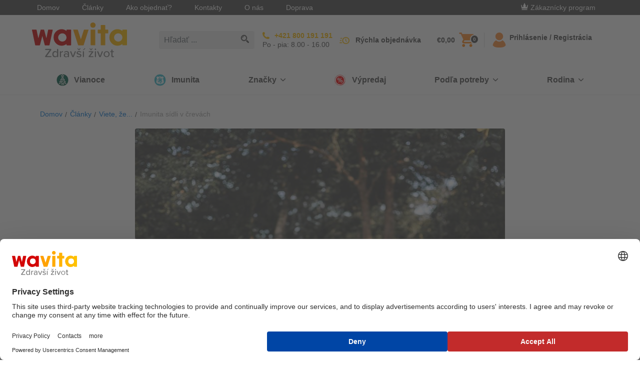

--- FILE ---
content_type: text/html; charset=utf-8
request_url: https://www.klubzdravia.sk/a/1256_imunita-sidli-v-crevach
body_size: 25982
content:
<!DOCTYPE html>
<html  >
<head id="head"><title>
	Imunita s&#237;dli v črev&#225;ch | Wavita
</title><meta charset="UTF-8" /> 
<meta name="viewport" content="width=device-width, initial-scale=1 user-scalable=0">
<link rel="apple-touch-icon" sizes="180x180" href="/gfx/apple-touch-icon.png">
<link rel="icon" type="image/png" sizes="32x32" href="/gfx/favicon-32x32.png">
<link rel="icon" type="image/png" sizes="16x16" href="/gfx/favicon-16x16.png">
<link rel="manifest" href="/gfx/manifest.json">
<link rel="mask-icon" href="/gfx/safari-pinned-tab.svg" color="#da001f">
<link rel="shortcut icon" href="/gfx/favicon.ico">
<meta name="msapplication-TileColor" content="#ffffff">
<meta name="msapplication-TileImage" content="/gfx/mstile-144x144.png">
<meta name="msapplication-config" content="/gfx/browserconfig.xml">
<meta name="theme-color" content="#ffffff">
<meta name="google-site-verification" content="XkO0fwQVFOqTmlVL15zek-Wgvds-sSBwYPEJIKUUHuM" />
<script>
  var dataLayer = window.dataLayer || [];
</script>
<script type="text/javascript">
        // create dataLayer
        window.dataLayer = window.dataLayer || [];
        function gtag() {
            dataLayer.push(arguments);
        }
</script>

<!-- Google Tag Manager -->
<script type="text/javascript">(function(w,d,s,l,i){w[l]=w[l]||[];w[l].push({'gtm.start': new Date().getTime(),event:'gtm.js'});var f=d.getElementsByTagName(s)[0], j=d.createElement(s),dl=l!='dataLayer'?'&l='+l:'';j.async=true;j.src='https://tm.klubzdravia.sk/gtm.js?id='+i+dl;f.parentNode.insertBefore(j,f);})(window,document,'script','dataLayer','GTM-NLGNMX');</script>
<!-- End Google Tag Manager -->
 
<link href="/gfx/favicon.ico" type="image/x-icon" rel="shortcut icon"/>
<link href="/gfx/favicon.ico" type="image/x-icon" rel="icon"/>
<meta property="og:title" content="Imunita s&#237;dli v črev&#225;ch" />
<meta property="og:type" content="article" />
<meta property="og:url" content="https://www.klubzdravia.sk/a/1256_imunita-sidli-v-crevach" />
<meta property="og:description" content="V ľudskom tele zúri večný boj – spojenci verzus patogény..." />
<meta property="og:image" content="https://www.klubzdravia.sk/getattachment/cf6459d4-d63b-42d8-b9e4-d2c7d9fa098a/cf6459d4-d63b-42d8-b9e4-d2c7d9fa098a.jpg" /><link href='/css/main.min.css?v=251217005145' rel='stylesheet' type='text/css'/>
<link rel="canonical" href="https://www.klubzdravia.sk/a/1256_imunita-sidli-v-crevach" />
<script>
  document.createElement("picture");
</script>
<script src="https://cdnjs.cloudflare.com/ajax/libs/picturefill/3.0.3/picturefill.js" async></script><meta name="robots" content="index,follow">
<meta name="Author" content="BLUESOFT, s.r.o." />


  <script type="text/javascript">
  //<![CDATA[
  var _hwq = _hwq || [];
      _hwq.push(['setKey', '7BC39EE19C5F76AF1EDE441E2E46DA3B']);_hwq.push(['setTopPos', '260']);_hwq.push(['showWidget', '21']);(function() {
      var ho = document.createElement('script'); ho.type = 'text/javascript'; ho.async = true;
      ho.src = 'https://ssl.heureka.sk/direct/i/gjs.php?n=wdgt&sak=7BC39EE19C5F76AF1EDE441E2E46DA3B';
      var s = document.getElementsByTagName('script')[0]; s.parentNode.insertBefore(ho, s);
  })();
  //]]>
  </script>

<script type="text/javascript">
	//<![CDATA[
window.dataLayer = window.dataLayer || [];
window.dataLayer.push({
  'event': 'sw_pageview',
  'sw_page': '/a/1256_imunita-sidli-v-crevach',
  'cookies-allowed_tracking': false,
  'cookies-allowed_display_features': false
}); 
//]]>
</script></head>
<body class="LTR Chrome SKSK ContentBody" >
       <!-- Google Tag Manager (noscript) -->
  <noscript><iframe src="https://tm.klubzdravia.sk/ns.html?id=GTM-NLGNMX"
    height="0" width="0" style="display:none;visibility:hidden"></iframe></noscript>
  <!-- End Google Tag Manager (noscript) -->
  <!-- Load Facebook SDK for JavaScript -->
    <div id="fb-root"></div>
    <script>(function(d, s, id) {
      var js, fjs = d.getElementsByTagName(s)[0];
      if (d.getElementById(id)) return;
      js = d.createElement(s); js.id = id;
      js.src = "https://connect.facebook.net/sk_SK/sdk.js#xfbml=1&version=v3.0&appId=146503658711640";
      fjs.parentNode.insertBefore(js, fjs);
    }(document, 'script', 'facebook-jssdk'));</script>
    <form method="post" action="/a/1256_imunita-sidli-v-crevach" id="form">
<div class="aspNetHidden">
<input type="hidden" name="__CMSCsrfToken" id="__CMSCsrfToken" value="FTMjBPOc6cyDT1M8J1cPYz5usyiNnxoGF83xpuVlm/Ke2boQNpo/n2ifh8o8YxDq99PPVkrlK9SiiK1xJ4lsrFDxZF/RUAsf6XAYEserO08=" />
<input type="hidden" name="__EVENTTARGET" id="__EVENTTARGET" value="" />
<input type="hidden" name="__EVENTARGUMENT" id="__EVENTARGUMENT" value="" />

</div>

<script type="text/javascript">
//<![CDATA[
var theForm = document.forms['form'];
if (!theForm) {
    theForm = document.form;
}
function __doPostBack(eventTarget, eventArgument) {
    if (!theForm.onsubmit || (theForm.onsubmit() != false)) {
        theForm.__EVENTTARGET.value = eventTarget;
        theForm.__EVENTARGUMENT.value = eventArgument;
        theForm.submit();
    }
}
//]]>
</script>


<script src="/WebResource.axd?d=s8QKvPg1zlWU_OIHGL29TL3z_s6QNQjs1UAOefobRcOUfc4dHfheKgo2z9yrtSIi85saT3WHz8aRrLmMYkIDgVXaI-zFYdrUoJqYcnEBWZA1&amp;t=638901608248157332" type="text/javascript"></script>

<input type="hidden" name="lng" id="lng" value="sk-SK" />
<script src="/CMSPages/GetResource.ashx?scriptfile=%7e%2fCMSScripts%2fWebServiceCall.js" type="text/javascript"></script>
<script type="text/javascript">
	//<![CDATA[

function PM_Postback(param) { if (window.top.HideScreenLockWarningAndSync) { window.top.HideScreenLockWarningAndSync(1080); } if(window.CMSContentManager) { CMSContentManager.allowSubmit = true; }; __doPostBack('m$am',param); }
function PM_Callback(param, callback, ctx) { if (window.top.HideScreenLockWarningAndSync) { window.top.HideScreenLockWarningAndSync(1080); }if (window.CMSContentManager) { CMSContentManager.storeContentChangedStatus(); };WebForm_DoCallback('m$am',param,callback,ctx,null,true); }
//]]>
</script>
<script type="text/javascript">
	//<![CDATA[
function FBLogout() { FB.logout(function(response) {
                            window.location.href = '/a/1256_imunita-sidli-v-crevach';
                        });}
//]]>
</script>
<script src="/ScriptResource.axd?d=S2NpgKLvc_FkNTkA9vlZe7pSJ8gymWUPfkQOKqduAJUSA83zU9VEXJhS_0nYCkMLaNYtn0sa_ezYwTMAA-cSdIfynIoDys1qKVXEawUIgXNme5XQkfBykHyD2wTQSZGen74FdWtZTFmmQ9hCh_ZR3xK2Bf4L0w2vncesrQv53341&amp;t=5c0e0825" type="text/javascript"></script>
<script src="/ScriptResource.axd?d=ddRRllrefgCCqGk1hPW-e2LicE-UvkjCVNkqh1iDikORL5owfN-CtwOYrGzK0eOT4V3yJsjXGl75lJS614LAlSSo51TMTjwZTVVBglWFN-ZXJQ8vlhSBqmlxi2ff-I_V2C4PEXymXtUSqR9UX7h8H1PJSX1yzhz3taOEnwB8TBx-MMAeEcEYffSKhkezmZ9n0&amp;t=5c0e0825" type="text/javascript"></script>
<script type="text/javascript">
	//<![CDATA[

var CMS = CMS || {};
CMS.Application = {
  "language": "sk",
  "imagesUrl": "/CMSPages/GetResource.ashx?image=%5bImages.zip%5d%2f",
  "isDebuggingEnabled": false,
  "applicationUrl": "/",
  "isDialog": false,
  "isRTL": "false"
};

//]]>
</script>
<div class="aspNetHidden">

	<input type="hidden" name="__VIEWSTATEGENERATOR" id="__VIEWSTATEGENERATOR" value="A5343185" />
	<input type="hidden" name="__SCROLLPOSITIONX" id="__SCROLLPOSITIONX" value="0" />
	<input type="hidden" name="__SCROLLPOSITIONY" id="__SCROLLPOSITIONY" value="0" />
</div>
    <script type="text/javascript">
//<![CDATA[
Sys.WebForms.PageRequestManager._initialize('manScript', 'form', ['tp$lt$WebPartZone11$zoneBridge$zNS$zNS_zone$wNSF1$ctl00','','tctxM','','tp$lt$WebPartZone10$zoneContent$pageplaceholder$p$lt$WebPartZone3$ZoneArticle$Text$widget1$ctl00$rptRelatedProducts$ctl00$ctl00$bsProductListItem$upPnl','','tp$lt$WebPartZone10$zoneContent$pageplaceholder$p$lt$WebPartZone3$ZoneArticle$Text$widget1$ctl00$rptRelatedProducts$ctl01$ctl00$bsProductListItem$upPnl','','tp$lt$WebPartZone10$zoneContent$pageplaceholder$p$lt$WebPartZone3$ZoneArticle$Text$widget1$ctl00$rptRelatedProducts$ctl02$ctl00$bsProductListItem$upPnl',''], [], [], 90, '');
//]]>
</script>

    <div id="ctxM">

</div>
    <div class="cookie js-cookie is-hidden" data-cookie-name="kzwCookieLaw01" data-cookie-value="health club" data-consent-service="/api/Consent/" data-consent-name="KZW-SKCookiesConsent" data-cookie-service="/api/Cookie/SetCookieLevel" role="alert">
  <div class="container section-static d-flex align-items-start flex-column flex-md-row align-items-md-center justify-content-md-between">
    <p class="font-size-md mb-md-0 mr-md-20">Naše webové stránky používajú súbory cookies. Pokračovaním súhlasite s ich používaním. Viac informácií: <a class="cookie__link" href="/content-pages/informacie-o-pouzivani-suborov-cookies">Pravidlá ochrany súkromia a zásady cookies</a>.</p>

    <button type="button" class="btn btn-secondary cookie__btn js-cookieBtn" data-qa="accept-cookies-button">Súhlasím</button>
    <div class="js-cookieDisagreeBtn cookie__close">
	<svg class="icon">
	    <use xlink:href="/gfx_wl/svg/sprites/global.svg#icon-cross"></use>
	</svg>
    </div>
  </div>
</div>
<div class="loyality_popup--background js-popup is-hidden">
  <div class="loyality_popup js-popup-container loyality_popup--silver">
    <div class="loyality_popup--close js-popup-close">
      <svg class="icon">
          <use xlink:href="/gfx/svg/sprites/global.svg#icon-close"></use>
      </svg>
    </div>
    <iframe class="loyality_popup--iframe js-popup-iframe" data-src="/content-pages/zakaznicky-program-silver"></iframe>
  </div>
</div>
<div id="top-info-banner" class="js-banner is-hidden" data-service="/api/banner/getrandombanner"> 
</div>

<div class="top-bar d-none d-lg-flex">
  <div class="container d-flex justify-content-between align-items-center">
    <ul class="m-0 list-unstyled">        
<li class="d-inline-block top-bar__item"><a class="top-bar__link" href="/">Domov</a></li><li class="d-inline-block top-bar__item"><a class="top-bar__link" href="/clanky">Články</a></li><li class="d-inline-block top-bar__item"><a class="top-bar__link" href="/ako-objednat">Ako objednať?</a></li><li class="d-inline-block top-bar__item"><a class="top-bar__link" href="/kontakty">Kontakty</a></li><li class="d-inline-block top-bar__item"><a class="top-bar__link" href="/o-nas">O nás</a></li><li class="d-inline-block top-bar__item"><a class="top-bar__link" href="/content-pages/sposoby-dorucenia">Doprava</a></li>
</ul>
    <div class="top-bar__login">
      
  
    <a class="top-bar__link top-bar__link--loyality mr-30" href="/zakaznicky-program"><img class="icon icon--baseline" src="/gfx/svg/icon-crown-white.svg" alt="E-shop Klub zdraví Wavita. Kvalitní doplňky stravy pro váš zdravější život. 
"/>Zákaznícky program</a>
  




    </div>
  </div>
</div>
<header class="header" role="banner">
  <div class="header-inner container-lg mx-lg-auto container-xl">
    <div id='logo-w' class="d-flex align-items-center logo-w"> 
<button class="btn hamburger d-lg-none" type="button" data-target="mainNavigation" aria-controls="mainNavigation" aria-expanded="false" aria-label="Toggle navigation">
  <span class="hamburger-inner"></span>
</button>
<a class="header__logo" href="/"> <img id="p_lt_WebPartZone6_zoneInnerHeader_EditableImage_ucEditableImage_imgImage" title="E-shop Klub zdraví Wavita. Kvalitní doplňky stravy pro váš zdravější život. " src="/special-pages/sk.aspx?ext=." alt="E-shop Klub zdraví Wavita. Kvalitní doplňky stravy pro váš zdravější život. " />

</a>
</div><div class="header-center-w">
  <div class="header-center">
    <!-- d-none d-lg-block -->
    <div class="search-w">
      <div class="search js-search js-autosuggest animated fadeIn">
        <div class="search__inner" data-test-id="kzwForm_searchForm" role="form">
          <input onkeydown = "return (event.keyCode!=13);" class="form-control search__field js-searchField" data-test-id="kzwField_searchField" placeholder="Hľadať ..." type="search"> 
          
            <div class="autosuggest js-autosuggestResults pb-10 pb-md-30 pb-lg-0" data-ajax-service="/api/search/SearchAutosuggest" data-search-start="3"></div>
          
          <a class="search__submit js-searchSubmit" href="/Vysledky-vyhledavani?searchmode=anyword&searchtext=">
            <svg class="search-icon" height="17" viewbox="341 8 17 17" width="17" xmlns="http://www.w3.org/2000/svg">
              <g fill="#4D4D4D" fill-rule="evenodd">
                <path d="M357.535 22.418l-3.664-3.665c-.546.85-1.268 1.57-2.117 2.117l3.665 3.665c.585.585 1.533.585 2.117 0 .585-.584.585-1.532 0-2.117z"></path>
                <path d="M353.98 14.99c0-3.308-2.682-5.99-5.99-5.99-3.308 0-5.99 2.682-5.99 5.99 0 3.308 2.682 5.99 5.99 5.99 3.308 0 5.99-2.682 5.99-5.99zm-5.99 4.493c-2.477 0-4.492-2.015-4.492-4.493 0-2.477 2.015-4.492 4.492-4.492 2.478 0 4.493 2.015 4.493 4.492 0 2.478-2.015 4.493-4.493 4.493z" stroke="#4D4D4D" stroke-width=".5"></path>
                <path d="M344.496 14.99h.998c0-1.376 1.12-2.496 2.496-2.496v-.998c-1.926 0-3.494 1.568-3.494 3.494z"></path>
              </g>
            </svg>
          </a>
        </div>
        <button class="btn btn-link d-lg-none js-mobileSearchCancelBtn" type="button">Zrušiť</button>
      </div>
    </div>
    
    <!-- d-none d-lg-flex -->
    <div class=" align-items-center search__hidden">
      <!-- d-flex -->
      <a class="hotline align-items-center" href="tel:+421800191191">		
        <!--<div class="hotline__icon mr-10">  			
<svg class="icon icon-hotline">
<use xmlns:xlink="http://www.w3.org/1999/xlink" xlink:href="/gfx/svg/sprites/global.svg#icon-hotline"></use>
</svg>  		
</div>-->		
        <div class="hotline__body">		  
          <!--<p class="hotline__text mb-5 text-uppercase">Volajte zadarmo</p>-->
          <!-- mb-0 font-weight-bold -->
          <p class="hotline__phone">+421 800 191 191</p>          
          <!-- d-flex text-uppercase align-items-center justify-content-sm-start mt-5 -->
          <div class="hotline__text">Po - pia: 8.00 - 16.00</div>		
        </div>	
      </a>
      
      
      <!--<div class="header-info d-flex d-lg-none d-xl-flex flex-column">  		
<a class="mb-5" href="/zdravotna-poradna">Zdravotná poradňa</a> 
 
<a class="js-openChat js-isInitiated-j4edh mb-5" href="#">On-line chat</a>	

<a class="header-info__link quick-order__button js-gtmClick" data-gtm-payload-click='{"event": "fast_order_submit"}' href="/fast-order">Rýchla objednávka</a>	
</div>-->
    </div>
  </div>
</div>
    <div class="d-flex align-items-center">
      <div id="cart-w" class="cart-w"><div class="cart-c">
	<a class="header-info__link quick-order__button js-gtmClick" data-qa="quick-order-button" data-gtm-payload-click='{"event": "fast_order_submit"}' href="/fast-order">Rýchla objednávka</a>	<div class="cart cart--empty js-cart" data-ajax-service="/api/shoppingCart/GetHeaderData">
		<div class="cart__price d-xl-block js-cartPrice" data-qa="cart-price">Košík</div>
		<a href="/buy" class="cart__icon" data-qa="cart-button"> <svg class="icon icon-cart" width="25" height="26" viewBox="0 0 25 26" xmlns="http://www.w3.org/2000/svg"><defs><linearGradient x1="50%" y1="0%" x2="50%" y2="100%" id="a"><stop stop-color="#FF9543" offset="0%"></stop><stop stop-color="#FF7F00" offset="100%"></stop></linearGradient></defs><path d="M7.5 20C6.125 20 5 21.125 5 22.5S6.125 25 7.5 25s2.5-1.125 2.5-2.5S8.875 20 7.5 20zM0 0v2.5h2.5L7 12l-1.75 3c-.125.375-.25.875-.25 1.25 0 1.375 1.125 2.5 2.5 2.5h15v-2.5H8c-.125 0-.25-.125-.25-.25v-.125l1.125-2.125h9.25c1 0 1.75-.5 2.125-1.25l4.5-8.125C25 4.125 25 4 25 3.75c0-.75-.5-1.25-1.25-1.25H5.25L4.125 0H0zm20 20c-1.375 0-2.5 1.125-2.5 2.5S18.625 25 20 25s2.5-1.125 2.5-2.5S21.375 20 20 20z" fill="url(#a)" fill-rule="evenodd"></path></svg><span data-qa="cart-quantity" class="cart__quantity badge badge-default js-cartQuantity">-</span> </a>
	</div>
	<button style="display: none;" class="btn search__mobile-btn d-lg-none js-showMobileSearchBtn" type="button">
      <svg width="22" height="22" viewBox="283 19 22 22" xmlns="http://www.w3.org/2000/svg" xmlns:xlink="http://www.w3.org/1999/xlink"><defs><circle id="path-1" cx="8.25" cy="8.25" r="8.25"></circle><mask id="mask-2" x="0" y="0" width="16.5" height="16.5" fill="#fff"><use xlink:href="#path-1"></use></mask></defs><g fill="none" transform="translate(283 19)"><path d="M21.36 18.45l-5.038-5.04c-.75 1.168-1.744 2.16-2.912 2.912l5.04 5.04c.804.803 2.108.803 2.91 0 .805-.804.805-2.108 0-2.912z" fill="#4D4D4D" fill-rule="evenodd"></path><use stroke="#4D4D4D" mask="url(#mask-2)" stroke-width="5" xlink:href="#path-1"></use><path d="M3.432 8.237h1.373c0-1.893 1.54-3.432 3.432-3.432V3.432c-2.65 0-4.805 2.156-4.805 4.805z" fill="#4D4D4D" fill-rule="evenodd"></path></g></svg>
    </button>
<div class="header-info left-separator">

<a id="p_lt_WebPartZone7_zoneCart_SignOutButton_btnSignOutLink" class="top-bar__link" href="javascript:__doPostBack(&#39;p$lt$WebPartZone7$zoneCart$SignOutButton$btnSignOutLink&#39;,&#39;&#39;)"><svg class="icon icon--header icon-responsive"><use class="icon--orange" xlink:href="/gfx/svg/sprites/global.svg#icon-user" />
</svg> <span class="header-info__link">Prihlásenie / Registrácia</span></a></div></div></div>
    </div>
  </div>
</header>
<nav class="main-navigation d-none d-lg-block js-collapse-md" id='mainNavigation'>
  <div class="container p-static p-20 py-lg-0">
    <div class="d-flex flex-wrap flex-xs-nowrap justify-content-between mb-20 d-lg-none">
      <div class="order-last">

   <a id="p_lt_WebPartZone8_zoneMobileLogin_SignOutButton1_btnSignOutLink" class="btn btn-ghost btn-sm font-weight-semibold" href="javascript:__doPostBack(&#39;p$lt$WebPartZone8$zoneMobileLogin$SignOutButton1$btnSignOutLink&#39;,&#39;&#39;)"><svg class="icon icon--baseline"><use class="icon--black" xlink:href="/gfx/svg/sprites/global.svg#icon-sign-in" /></svg>Prihlásenie / Registrácia</a>
</div>
    </div>
    <div class="nav-logo-w"> 
<a class="header__logo" href="/"> <img id="p_lt_WebPartZone9_zoneMainNav_EditableImage1_ucEditableImage_imgImage" src="/gfx/svg/wavita_small.svg" alt="" />

</a>
</div><div id="main-menu"><ul class="main-navigation-list">
    
        <li class="main-navigation-item">
            <!--  d-flex align-items-center justify-content-between py-15 -->
            <a class="main-navigation-link first-level" style='background-color: ' href='/limitovane-ponuky-2025'>
                <div class="main-navigation-link-w">
                    
                        <img class="main-navigation-link-img" src='/getattachment/3944704d-2e30-49c6-9705-ecc5bb584ea5/Vianoce.aspx' alt='Vianoce'>
                    
                    <div class="main-navigation-link-text" style='color: '>
                        Vianoce
                    </div>
                </div>
            </a>
        </li>
    

        <li class="main-navigation-item">
            <!--  d-flex align-items-center justify-content-between py-15 -->
            <a class="main-navigation-link first-level" style='background-color: ' href='/imunita'>
                <div class="main-navigation-link-w">
                    
                        <img class="main-navigation-link-img" src='/getattachment/0eddaf30-0522-4d30-884a-e1c1a712c7cd/Imunita.aspx' alt='Imunita'>
                    
                    <div class="main-navigation-link-text" style='color: '>
                        Imunita
                    </div>
                </div>
            </a>
        </li>
    

        <li class="main-navigation-item js-hasChildren">
            <!--  d-flex align-items-center justify-content-between py-15 -->
            <a class="main-navigation-link first-level" style='background-color: ' href="#" data-target='28db72b5-cfcb-4f89-b283-8583384ba85f' aria-controls='28db72b5-cfcb-4f89-b283-8583384ba85f' aria-expanded="false" aria-label="Prepínanie vnorených navigačných položiek">
                <div class="main-navigation-link-w" style='color: '>
                    Značky
                </div>
                <!-- ml-lg-10 -->
                <svg class="icon icon-chevron">
                    <use style='fill: ' class="icon--black" xlink:href="/gfx/svg/sprites/global.svg#icon-chevron" />
                </svg>
            </a>
            <!-- d-none pt-10 py-lg-20 js-collapse-md-->
            <div class="main-navigation-list main-navigation-list-nested main-navigation-list-brands-grid" id='28db72b5-cfcb-4f89-b283-8583384ba85f'>
                <!-- container-lg container-xl mx-lg-auto -->
                <div>
                    <!-- class="row p-0" -->
                    <ul>
                        
    <li>
        <figure class="main-navigation-icon" onclick="window.location.href='/beliema-idelyn'">
            <img class="icon icon-bestsellers" alt='category-logo' title='category-logo' src="/gfx/svg/sprites/icon-CZ_Beliema_only_maxi.svg">
        </figure>
        <div>
            <a class="main-navigation-link main-navigation-link-nested" href='/beliema-idelyn'>
                Beliema
            </a>
        </div>
    </li>

    <li>
        <figure class="main-navigation-icon" onclick="window.location.href='/biopron'">
            <img class="icon icon-bestsellers" alt='category-logo' title='category-logo' src="/gfx/svg/sprites/icon-biopron.svg">
        </figure>
        <div>
            <a class="main-navigation-link main-navigation-link-nested" href='/biopron'>
                Biopron
            </a>
        </div>
    </li>

    <li>
        <figure class="main-navigation-icon" onclick="window.location.href='/cbd'">
            <img class="icon icon-bestsellers" alt='category-logo' title='category-logo' src="/gfx/svg/sprites/icon-CBD_vincit.svg">
        </figure>
        <div>
            <a class="main-navigation-link main-navigation-link-nested" href='/cbd'>
                CBD Vincit
            </a>
        </div>
    </li>

    <li>
        <figure class="main-navigation-icon" onclick="window.location.href='/cetebe'">
            <img class="icon icon-bestsellers" alt='category-logo' title='category-logo' src="/gfx/svg/sprites/icon-Cetebe.svg">
        </figure>
        <div>
            <a class="main-navigation-link main-navigation-link-nested" href='/cetebe'>
                Cetebe
            </a>
        </div>
    </li>

    <li>
        <figure class="main-navigation-icon" onclick="window.location.href='/degasin'">
            <img class="icon icon-bestsellers" alt='category-logo' title='category-logo' src="/gfx/svg/sprites/icon-degasin_cz.svg">
        </figure>
        <div>
            <a class="main-navigation-link main-navigation-link-nested" href='/degasin'>
                Degasin
            </a>
        </div>
    </li>

    <li>
        <figure class="main-navigation-icon" onclick="window.location.href='/hedrin'">
            <img class="icon icon-bestsellers" alt='category-logo' title='category-logo' src="/gfx/svg/sprites/icon-Hedrin_ofi.svg">
        </figure>
        <div>
            <a class="main-navigation-link main-navigation-link-nested" href='/hedrin'>
                Hedrin
            </a>
        </div>
    </li>

    <li>
        <figure class="main-navigation-icon" onclick="window.location.href='/kamistad'">
            <img class="icon icon-bestsellers" alt='Kamistad' title='Kamistad' src="/gfx/svg/sprites/icon-Kamistad.svg">
        </figure>
        <div>
            <a class="main-navigation-link main-navigation-link-nested" href='/kamistad'>
                Kamistad
            </a>
        </div>
    </li>

    <li>
        <figure class="main-navigation-icon" onclick="window.location.href='/ladival'">
            <img class="icon icon-bestsellers" alt='category-logo' title='category-logo' src="/gfx/svg/sprites/icon-Ladival_logo_big.svg">
        </figure>
        <div>
            <a class="main-navigation-link main-navigation-link-nested" href='/ladival'>
                Ladival
            </a>
        </div>
    </li>

    <li>
        <figure class="main-navigation-icon" onclick="window.location.href='/mar'">
            <img class="icon icon-bestsellers" alt='category-logo' title='category-logo' src="/gfx/svg/sprites/icon-MAR.svg">
        </figure>
        <div>
            <a class="main-navigation-link main-navigation-link-nested" href='/mar'>
                MAR
            </a>
        </div>
    </li>

    <li>
        <figure class="main-navigation-icon" onclick="window.location.href='/martankovia'">
            <img class="icon icon-bestsellers" alt='category-logo' title='category-logo' src="/gfx/svg/sprites/icon-SK_martankovia_00.svg">
        </figure>
        <div>
            <a class="main-navigation-link main-navigation-link-nested" href='/martankovia'>
                Marťankovia
            </a>
        </div>
    </li>

    <li>
        <figure class="main-navigation-icon" onclick="window.location.href='/myco-clear'">
            <img class="icon icon-bestsellers" alt='Myco Clear' title='Myco Clear' src="/gfx/svg/sprites/icon-MycoClear.svg">
        </figure>
        <div>
            <a class="main-navigation-link main-navigation-link-nested" href='/myco-clear'>
                Myco Clear
            </a>
        </div>
    </li>

    <li>
        <figure class="main-navigation-icon" onclick="window.location.href='/oilatum'">
            <img class="icon icon-bestsellers" alt='Oilatum' title='Oilatum' src="/gfx/svg/sprites/icon-Oilatum_nolines.svg">
        </figure>
        <div>
            <a class="main-navigation-link main-navigation-link-nested" href='/oilatum'>
                Oilatum
            </a>
        </div>
    </li>

    <li>
        <figure class="main-navigation-icon" onclick="window.location.href='/proenzi'">
            <img class="icon icon-bestsellers" alt='category-logo' title='category-logo' src="/gfx/svg/sprites/icon-proenzi_cz.svg">
        </figure>
        <div>
            <a class="main-navigation-link main-navigation-link-nested" href='/proenzi'>
                Proenzi
            </a>
        </div>
    </li>

    <li>
        <figure class="main-navigation-icon" onclick="window.location.href='/prostenal'">
            <img class="icon icon-bestsellers" alt='category-logo' title='category-logo' src="/gfx/svg/sprites/icon-prostenal_cz.svg">
        </figure>
        <div>
            <a class="main-navigation-link main-navigation-link-nested" href='/prostenal'>
                Prostenal
            </a>
        </div>
    </li>

    <li>
        <figure class="main-navigation-icon" onclick="window.location.href='/reghaar'">
            <img class="icon icon-bestsellers" alt='category-logo' title='category-logo' src="/gfx/svg/sprites/icon-Reghaar_ctverec.svg">
        </figure>
        <div>
            <a class="main-navigation-link main-navigation-link-nested" href='/reghaar'>
                Reghaar
            </a>
        </div>
    </li>

    <li>
        <figure class="main-navigation-icon" onclick="window.location.href='/sinulan'">
            <img class="icon icon-bestsellers" alt='category-logo' title='category-logo' src="/gfx/svg/sprites/icon-CZSK_Sinulan.svg">
        </figure>
        <div>
            <a class="main-navigation-link main-navigation-link-nested" href='/sinulan'>
                Sinulan
            </a>
        </div>
    </li>

    <li>
        <figure class="main-navigation-icon" onclick="window.location.href='/spektrum'">
            <img class="icon icon-bestsellers" alt='category-logo' title='category-logo' src="/gfx/svg/sprites/icon-spektrum_cz.svg">
        </figure>
        <div>
            <a class="main-navigation-link main-navigation-link-nested" href='/spektrum'>
                Spektrum
            </a>
        </div>
    </li>

    <li>
        <figure class="main-navigation-icon" onclick="window.location.href='/stada'">
            <img class="icon icon-bestsellers" alt='category-logo' title='category-logo' src="/gfx/svg/sprites/icon-Stada.svg">
        </figure>
        <div>
            <a class="main-navigation-link main-navigation-link-nested" href='/stada'>
                Stada
            </a>
        </div>
    </li>

    <li>
        <figure class="main-navigation-icon" onclick="window.location.href='/urinal'">
            <img class="icon icon-bestsellers" alt='category-logo' title='category-logo' src="/gfx/svg/sprites/icon-urinal_cz.svg">
        </figure>
        <div>
            <a class="main-navigation-link main-navigation-link-nested" href='/urinal'>
                Urinal
            </a>
        </div>
    </li>

    <li>
        <figure class="main-navigation-icon" onclick="window.location.href='/uroval'">
            <img class="icon icon-bestsellers" alt='category-logo' title='category-logo' src="/gfx/svg/sprites/icon-CZSK_uroval_logo.svg">
        </figure>
        <div>
            <a class="main-navigation-link main-navigation-link-nested" href='/uroval'>
                Uroval
            </a>
        </div>
    </li>

    <li>
        <figure class="main-navigation-icon" onclick="window.location.href='/walmark-1'">
            <img class="icon icon-bestsellers" alt='category-logo' title='category-logo' src="/gfx/svg/sprites/icon-Walmark.new.svg">
        </figure>
        <div>
            <a class="main-navigation-link main-navigation-link-nested" href='/walmark-1'>
                Walmark
            </a>
        </div>
    </li>

    <li>
        <figure class="main-navigation-icon" onclick="window.location.href='/ostatne-produkty'">
            <img class="icon icon-bestsellers" alt='Ostatné produkty' title='Ostatné produkty' src="/gfx/svg/sprites/icon-supplements.svg">
        </figure>
        <div>
            <a class="main-navigation-link main-navigation-link-nested" href='/ostatne-produkty'>
                Ostatné produkty
            </a>
        </div>
    </li>

                    </ul>
                </div>
            </div>
        </li>
    

        <li class="main-navigation-item">
            <!--  d-flex align-items-center justify-content-between py-15 -->
            <a class="main-navigation-link first-level" style='background-color: ' href='/vypredaj-1'>
                <div class="main-navigation-link-w">
                    
                        <img class="main-navigation-link-img" src='/getattachment/df097b35-8331-4744-aa6a-91ab6bb533b3/Vypredaj.aspx' alt='Výpredaj'>
                    
                    <div class="main-navigation-link-text" style='color: '>
                        Výpredaj
                    </div>
                </div>
            </a>
        </li>
    

        <li class="main-navigation-item js-hasChildren">
            <!--  d-flex align-items-center justify-content-between py-15 -->
            <a class="main-navigation-link first-level" style='background-color: ' href="#" data-target='3b53a57e-3356-46ef-af36-acef91aae968' aria-controls='3b53a57e-3356-46ef-af36-acef91aae968' aria-expanded="false" aria-label="Prepínanie vnorených navigačných položiek">
                <div class="main-navigation-link-w" style='color: '>
                    Podľa potreby
                </div>
                <!-- ml-lg-10 -->
                <svg class="icon icon-chevron">
                    <use style='fill: ' class="icon--black" xlink:href="/gfx/svg/sprites/global.svg#icon-chevron" />
                </svg>
            </a>
            <!-- d-none pt-10 py-lg-20 js-collapse-md-->
            <div class="main-navigation-list main-navigation-list-nested " id='3b53a57e-3356-46ef-af36-acef91aae968'>
                <!-- container-lg container-xl mx-lg-auto -->
                <div>
                    <!-- class="row p-0" -->
                    <ul>
                        
    <li>
        <figure class="main-navigation-icon" onclick="window.location.href='/imunita-a-energia'">
            <img class="icon icon-bestsellers" alt='category-logo' title='category-logo' src="/gfx/svg/sprites/icon-ImunityAndEnergy.svg">
        </figure>
        <div>
            <a class="main-navigation-link main-navigation-link-nested" href='/imunita-a-energia'>
                Imunita a energia
        <a class="main-navigation-subcategory-link" href='/imunita'>Imunita</a>
    
        <a class="main-navigation-subcategory-link" href='/energia-a-vitalita'>Energia a vitalita</a>
    
        <a class="main-navigation-subcategory-link" href='/dychacie-cesty'>Dýchacie cesty</a>
    
            </a>
        </div>
    </li>

    <li>
        <figure class="main-navigation-icon" onclick="window.location.href='/detox-a-crevna-rovnovaha'">
            <img class="icon icon-bestsellers" alt='category-logo' title='category-logo' src="/gfx/svg/sprites/icon-DetoxAndIntestinalBalance.svg">
        </figure>
        <div>
            <a class="main-navigation-link main-navigation-link-nested" href='/detox-a-crevna-rovnovaha'>
                Detox a črevná rovnováha
        <a class="main-navigation-subcategory-link" href='/detoxikacia'>Detoxikácia</a>
    
        <a class="main-navigation-subcategory-link" href='/crevna-rovnovaha'>Črevná rovnováha</a>
    
        <a class="main-navigation-subcategory-link" href='/pri-uzivani-antibiotik'>Pri užívaní antibiotík</a>
    
            </a>
        </div>
    </li>

    <li>
        <figure class="main-navigation-icon" onclick="window.location.href='/dusevne-zdravie'">
            <img class="icon icon-bestsellers" alt='category-logo' title='category-logo' src="/gfx/svg/sprites/icon-MentalHealth.svg">
        </figure>
        <div>
            <a class="main-navigation-link main-navigation-link-nested" href='/dusevne-zdravie'>
                Duševné zdravie
        <a class="main-navigation-subcategory-link" href='/pamat-koncentracia-stres'>Pamäť, koncentrácia, stres</a>
    
        <a class="main-navigation-subcategory-link" href='/spanok'>Spánok</a>
    
        <a class="main-navigation-subcategory-link" href='/stres'>Stres</a>
    
        <a class="main-navigation-subcategory-link" href='/studium-a-skuskove-obdobie'>Štúdium a skúškové obdobie</a>
    
            </a>
        </div>
    </li>

    <li>
        <figure class="main-navigation-icon" onclick="window.location.href='/ine-organy'">
            <img class="icon icon-bestsellers" alt='category-logo' title='category-logo' src="/gfx/svg/sprites/icon-RespiratoryTract.svg">
        </figure>
        <div>
            <a class="main-navigation-link main-navigation-link-nested" href='/ine-organy'>
                Iné orgány
        <a class="main-navigation-subcategory-link" href='/zrak'>Zrak</a>
    
        <a class="main-navigation-subcategory-link" href='/funkcia-stitnej-zlazy'>Funkcia štítnej žľazy</a>
    
            </a>
        </div>
    </li>

    <li>
        <figure class="main-navigation-icon" onclick="window.location.href='/intimne-zdravie'">
            <img class="icon icon-bestsellers" alt='category-logo' title='category-logo' src="/gfx/svg/sprites/icon-IntimateHealth.svg">
        </figure>
        <div>
            <a class="main-navigation-link main-navigation-link-nested" href='/intimne-zdravie'>
                Intímne zdravie
        <a class="main-navigation-subcategory-link" href='/mocove-cesty'>Močové cesty</a>
    
        <a class="main-navigation-subcategory-link" href='/prostata'>Prostata</a>
    
        <a class="main-navigation-subcategory-link" href='/vaginalne-infekcie-hygiena'>Vaginálne infekcie & hygiena</a>
    
        <a class="main-navigation-subcategory-link" href='/menstruacia'>Menštruácia & PMS</a>
    
        <a class="main-navigation-subcategory-link" href='/menopauza'>Menopauza</a>
    
            </a>
        </div>
    </li>

    <li>
        <figure class="main-navigation-icon" onclick="window.location.href='/krasa'">
            <img class="icon icon-bestsellers" alt='category-logo' title='category-logo' src="/gfx/svg/sprites/icon-Beauty_b.svg">
        </figure>
        <div>
            <a class="main-navigation-link main-navigation-link-nested" href='/krasa'>
                Krása
        <a class="main-navigation-subcategory-link" href='/koza-vlasy-nechty'>Koža, vlasy, nechty</a>
    
        <a class="main-navigation-subcategory-link" href='/mladistvy-vzhlad'>Mladistvý vzhľad</a>
    
        <a class="main-navigation-subcategory-link" href='/vaha-pod-kontrolou'>Váha pod kontrolou</a>
    
            </a>
        </div>
    </li>

    <li>
        <figure class="main-navigation-icon" onclick="window.location.href='/pohyb'">
            <img class="icon icon-bestsellers" alt='category-logo' title='category-logo' src="/gfx/svg/sprites/icon-Move.svg">
        </figure>
        <div>
            <a class="main-navigation-link main-navigation-link-nested" href='/pohyb'>
                Pohyb
        <a class="main-navigation-subcategory-link" href='/zdravie-klbov'>Zdravie kĺbov</a>
    
            </a>
        </div>
    </li>

    <li>
        <figure class="main-navigation-icon" onclick="window.location.href='/srdce-a-cievy'">
            <img class="icon icon-bestsellers" alt='category-logo' title='category-logo' src="/gfx/svg/sprites/icon-HeartAndBloodVessels.svg">
        </figure>
        <div>
            <a class="main-navigation-link main-navigation-link-nested" href='/srdce-a-cievy'>
                Srdce a cievy
        <a class="main-navigation-subcategory-link" href='/krvny-obeh'>Krvný obeh</a>
    
        <a class="main-navigation-subcategory-link" href='/krvny-cukor'>Krvný cukor</a>
    
        <a class="main-navigation-subcategory-link" href='/tvorba-krvi'>Tvorba krvi</a>
    
            </a>
        </div>
    </li>

    <li>
        <figure class="main-navigation-icon" onclick="window.location.href='/specialne-potreby'">
            <img class="icon icon-bestsellers" alt='category-logo' title='category-logo' src="/gfx/svg/sprites/icon-SpecialOffers.svg">
        </figure>
        <div>
            <a class="main-navigation-link main-navigation-link-nested" href='/specialne-potreby'>
                Špeciálne potreby
        <a class="main-navigation-subcategory-link" href='/vegetariani'>Vegetariáni</a>
    
        <a class="main-navigation-subcategory-link" href='/celiaci'>Celiaci</a>
    
            </a>
        </div>
    </li>

    <li>
        <figure class="main-navigation-icon" onclick="window.location.href='/sezona'">
            <img class="icon icon-bestsellers" alt='category-logo' title='category-logo' src="/gfx/svg/sprites/icon-CZ_seasonal.svg">
        </figure>
        <div>
            <a class="main-navigation-link main-navigation-link-nested" href='/sezona'>
                Sezóna
        <a class="main-navigation-subcategory-link" href='/jar'>Jar</a>
    
        <a class="main-navigation-subcategory-link" href='/leto'>Leto</a>
    
        <a class="main-navigation-subcategory-link" href='/jesen'>Jeseň</a>
    
        <a class="main-navigation-subcategory-link" href='/zima'>Zima</a>
    
            </a>
        </div>
    </li>

                    </ul>
                </div>
            </div>
        </li>
    

        <li class="main-navigation-item js-hasChildren">
            <!--  d-flex align-items-center justify-content-between py-15 -->
            <a class="main-navigation-link first-level" style='background-color: ' href="#" data-target='f508ed5f-ded2-46cd-956d-0d8fe12f8916' aria-controls='f508ed5f-ded2-46cd-956d-0d8fe12f8916' aria-expanded="false" aria-label="Prepínanie vnorených navigačných položiek">
                <div class="main-navigation-link-w" style='color: '>
                    Rodina
                </div>
                <!-- ml-lg-10 -->
                <svg class="icon icon-chevron">
                    <use style='fill: ' class="icon--black" xlink:href="/gfx/svg/sprites/global.svg#icon-chevron" />
                </svg>
            </a>
            <!-- d-none pt-10 py-lg-20 js-collapse-md-->
            <div class="main-navigation-list main-navigation-list-nested " id='f508ed5f-ded2-46cd-956d-0d8fe12f8916'>
                <!-- container-lg container-xl mx-lg-auto -->
                <div>
                    <!-- class="row p-0" -->
                    <ul>
                        
    <li>
        <figure class="main-navigation-icon" onclick="window.location.href='/deti-a-dospievajuci'">
            <img class="icon icon-bestsellers" alt='category-logo' title='category-logo' src="/gfx/svg/sprites/icon-ForKids.svg">
        </figure>
        <div>
            <a class="main-navigation-link main-navigation-link-nested" href='/deti-a-dospievajuci'>
                Deti a dospievajúci
        <a class="main-navigation-subcategory-link" href='/deti'>Deti</a>
    
        <a class="main-navigation-subcategory-link" href='/prvych-tisic-dni-babatka'>Prvých tisíc dní bábätka</a>
    
            </a>
        </div>
    </li>

    <li>
        <figure class="main-navigation-icon" onclick="window.location.href='/muz'">
            <img class="icon icon-bestsellers" alt='category-logo' title='category-logo' src="/gfx/svg/sprites/icon-ForMen.svg">
        </figure>
        <div>
            <a class="main-navigation-link main-navigation-link-nested" href='/muz'>
                Muž
        <a class="main-navigation-subcategory-link" href='/30'>30+</a>
    
        <a class="main-navigation-subcategory-link" href='/55'>55+</a>
    
            </a>
        </div>
    </li>

    <li>
        <figure class="main-navigation-icon" onclick="window.location.href='/zena'">
            <img class="icon icon-bestsellers" alt='category-logo' title='category-logo' src="/gfx/svg/sprites/icon-ForWomen.svg">
        </figure>
        <div>
            <a class="main-navigation-link main-navigation-link-nested" href='/zena'>
                Žena
        <a class="main-navigation-subcategory-link" href='/18-30'>18 - 30</a>
    
        <a class="main-navigation-subcategory-link" href='/30'>30+</a>
    
        <a class="main-navigation-subcategory-link" href='/55'>55+</a>
    
            </a>
        </div>
    </li>

                    </ul>
                </div>
            </div>
        </li>
    

    <li class="nav-next-item main-navigation-item hidden">
        <a href="#" class="main-navigation-link first-level">
            <div class="main-navigation-link-w">Ďalší</div>
            <svg class="icon icon-chevron"><use class="icon--black" xlink:href="/gfx/svg/sprites/global.svg#icon-chevron"></use></svg>
        </a>
        <div class="hamburger-open">
            <div class="hamburger-part"></div>
            <div class="hamburger-part"></div>
            <div class="hamburger-part"></div>
        </div>
    </li>
</ul>
</div><div class="nav-search-w">
	<div class="close-search-btn">
	</div><div class="search js-search-nav js-search js-autosuggest animated fadeIn">
   <div class="search__inner" data-test-id="kzwForm_searchForm" role="form">
      <input onkeydown = "return (event.keyCode!=13);" class="form-control search__field js-searchField" data-test-id="kzwField_searchField" placeholder="Hľadať ..." type="search"> 
      <a class="search__submit js-searchSubmit" href="/Vysledky-vyhledavani?searchmode=anyword&searchtext=">
        <svg class="search-icon" height="17" viewbox="341 8 17 17" width="17" xmlns="http://www.w3.org/2000/svg">
          <g fill="#4D4D4D" fill-rule="evenodd">
            <path d="M357.535 22.418l-3.664-3.665c-.546.85-1.268 1.57-2.117 2.117l3.665 3.665c.585.585 1.533.585 2.117 0 .585-.584.585-1.532 0-2.117z"></path>
            <path d="M353.98 14.99c0-3.308-2.682-5.99-5.99-5.99-3.308 0-5.99 2.682-5.99 5.99 0 3.308 2.682 5.99 5.99 5.99 3.308 0 5.99-2.682 5.99-5.99zm-5.99 4.493c-2.477 0-4.492-2.015-4.492-4.493 0-2.477 2.015-4.492 4.492-4.492 2.478 0 4.493 2.015 4.493 4.492 0 2.478-2.015 4.493-4.493 4.493z" stroke="#4D4D4D" stroke-width=".5"></path>
            <path d="M344.496 14.99h.998c0-1.376 1.12-2.496 2.496-2.496v-.998c-1.926 0-3.494 1.568-3.494 3.494z"></path>
          </g>
        </svg>
      </a>
    </div>
  <div class="autosuggest js-autosuggestResults pb-10 pb-md-30 pb-lg-0" data-ajax-service="/api/search/SearchAutosuggest" data-search-start="3"></div>
</div>
  

	
</div><div class="nav-right"><div class="open-search-btn">
      
  <svg class="search-icon" height="17" viewbox="341 8 17 17" width="17" xmlns="http://www.w3.org/2000/svg">
      <g fill="#4D4D4D" fill-rule="evenodd">
        <path d="M357.535 22.418l-3.664-3.665c-.546.85-1.268 1.57-2.117 2.117l3.665 3.665c.585.585 1.533.585 2.117 0 .585-.584.585-1.532 0-2.117z"></path>
        <path d="M353.98 14.99c0-3.308-2.682-5.99-5.99-5.99-3.308 0-5.99 2.682-5.99 5.99 0 3.308 2.682 5.99 5.99 5.99 3.308 0 5.99-2.682 5.99-5.99zm-5.99 4.493c-2.477 0-4.492-2.015-4.492-4.493 0-2.477 2.015-4.492 4.492-4.492 2.478 0 4.493 2.015 4.493 4.492 0 2.478-2.015 4.493-4.493 4.493z" stroke="#4D4D4D" stroke-width=".5"></path>
        <path d="M344.496 14.99h.998c0-1.376 1.12-2.496 2.496-2.496v-.998c-1.926 0-3.494 1.568-3.494 3.494z"></path>
      </g>
    </svg>
  
</div>

<a id="p_lt_WebPartZone9_zoneMainNav_zoneNavRight_zoneNavRight_zone_z1_z1_zone_SignOutButton2_btnSignOutLink" class="top-bar__link" href="javascript:__doPostBack(&#39;p$lt$WebPartZone9$zoneMainNav$zoneNavRight$zoneNavRight_zone$z1$z1_zone$SignOutButton2$btnSignOutLink&#39;,&#39;&#39;)"><svg class="icon icon--baseline icon-login"><use class="icon--black" xlink:href="/gfx/svg/sprites/global.svg#icon-user" /></svg><span class="login-text">Prihlásenie / Registrácia</span></a>
<div class="cart js-cart-mobile" data-ajax-service="/api/shoppingCart/GetHeaderData">
	<div class="cart__price js-cartPrice" data-qa="cart-price">Košík</div>
	<a data-qa="cart-button" href="/buy" class="cart__icon"> <svg class="icon icon-cart" width="25" height="26" viewBox="0 0 25 26" xmlns="http://www.w3.org/2000/svg"><defs><linearGradient x1="50%" y1="0%" x2="50%" y2="100%" id="a"><stop stop-color="#FF9543" offset="0%"></stop><stop stop-color="#FF7F00" offset="100%"></stop></linearGradient></defs><path d="M7.5 20C6.125 20 5 21.125 5 22.5S6.125 25 7.5 25s2.5-1.125 2.5-2.5S8.875 20 7.5 20zM0 0v2.5h2.5L7 12l-1.75 3c-.125.375-.25.875-.25 1.25 0 1.375 1.125 2.5 2.5 2.5h15v-2.5H8c-.125 0-.25-.125-.25-.25v-.125l1.125-2.125h9.25c1 0 1.75-.5 2.125-1.25l4.5-8.125C25 4.125 25 4 25 3.75c0-.75-.5-1.25-1.25-1.25H5.25L4.125 0H0zm20 20c-1.375 0-2.5 1.125-2.5 2.5S18.625 25 20 25s2.5-1.125 2.5-2.5S21.375 20 20 20z" fill="url(#a)" fill-rule="evenodd"></path></svg><span data-qa="cart-quantity" class="cart__quantity badge badge-default js-cartQuantity">-</span> </a>
</div>

	<!--<button style="display: none;" class="btn search__mobile-btn d-lg-none js-showMobileSearchBtn" type="button">
      <svg width="22" height="22" viewBox="283 19 22 22" xmlns="http://www.w3.org/2000/svg" xmlns:xlink="http://www.w3.org/1999/xlink"><defs><circle id="path-1" cx="8.25" cy="8.25" r="8.25"></circle><mask id="mask-2" x="0" y="0" width="16.5" height="16.5" fill="#fff"><use xlink:href="#path-1"></use></mask></defs><g fill="none" transform="translate(283 19)"><path d="M21.36 18.45l-5.038-5.04c-.75 1.168-1.744 2.16-2.912 2.912l5.04 5.04c.804.803 2.108.803 2.91 0 .805-.804.805-2.108 0-2.912z" fill="#4D4D4D" fill-rule="evenodd"></path><use stroke="#4D4D4D" mask="url(#mask-2)" stroke-width="5" xlink:href="#path-1"></use><path d="M3.432 8.237h1.373c0-1.893 1.54-3.432 3.432-3.432V3.432c-2.65 0-4.805 2.156-4.805 4.805z" fill="#4D4D4D" fill-rule="evenodd"></path></g></svg>
    </button>-->
</div><div class="submenu-next"><div class="submenu-next__left"><div class="submenu-next-mobile">
  
  <div class="hamburger-close">
   
  </div>
  
  <div class="mobile-info">
    
    <a class="hotline align-items-center" href="tel:+421800191191">		
      <!--<div class="hotline__icon mr-10">  			
        <svg class="icon icon-hotline">
          <use xmlns:xlink="http://www.w3.org/1999/xlink" xlink:href="/gfx/svg/sprites/global.svg#icon-hotline"></use>
        </svg>  		
      </div>-->		
      <div class="hotline__body">		  
        <!--<p class="hotline__text mb-5 text-uppercase">Volajte zadarmo</p>-->
        <!-- mb-0 font-weight-bold -->
        <p class="hotline__phone">+421 800 191 191</p>          
        <!-- d-flex text-uppercase align-items-center justify-content-sm-start mt-5 -->
        <div class="hotline__text">Po - pia: 8.00 - 16.00</div>		
      </div>	
    </a>
    
  </div>
  
  
  
</div>

<div class="mobile-submenu-back">
    <svg class="icon icon-chevron"><use class="icon--black" xlink:href="/gfx/svg/sprites/global.svg#icon-chevron"></use></svg>
    <div class="mobile-submenu-text">Zpět</div>
  </div>
<ul class="main-navigation-list">
    
        <li class="main-navigation-item">
            <!--  d-flex align-items-center justify-content-between py-15 -->
            <a class="main-navigation-link first-level" style='background-color: ' href='/limitovane-ponuky-2025'>
                <div class="main-navigation-link-w">
                    
                        <img class="main-navigation-link-img" src='/getattachment/3944704d-2e30-49c6-9705-ecc5bb584ea5/Vianoce.aspx' alt='Vianoce'>
                    
                    <div class="main-navigation-link-text" style='color: '>
                        Vianoce
                    </div>
                </div>
            </a>
        </li>
    

        <li class="main-navigation-item">
            <!--  d-flex align-items-center justify-content-between py-15 -->
            <a class="main-navigation-link first-level" style='background-color: ' href='/imunita'>
                <div class="main-navigation-link-w">
                    
                        <img class="main-navigation-link-img" src='/getattachment/0eddaf30-0522-4d30-884a-e1c1a712c7cd/Imunita.aspx' alt='Imunita'>
                    
                    <div class="main-navigation-link-text" style='color: '>
                        Imunita
                    </div>
                </div>
            </a>
        </li>
    

        <li class="main-navigation-item js-hasChildren">
            <!--  d-flex align-items-center justify-content-between py-15 -->
            <a class="main-navigation-link first-level" style='background-color: ' href="#" data-target='28db72b5-cfcb-4f89-b283-8583384ba85f' aria-controls='28db72b5-cfcb-4f89-b283-8583384ba85f' aria-expanded="false" aria-label="Prepínanie vnorených navigačných položiek">
                <div class="main-navigation-link-w" style='color: '>
                    Značky
                </div>
                <!-- ml-lg-10 -->
                <svg class="icon icon-chevron">
                    <use style='fill: ' class="icon--black" xlink:href="/gfx/svg/sprites/global.svg#icon-chevron" />
                </svg>
            </a>
            <!-- d-none pt-10 py-lg-20 js-collapse-md-->
            <div class="main-navigation-list main-navigation-list-nested main-navigation-list-brands-grid" id='28db72b5-cfcb-4f89-b283-8583384ba85f'>
                <!-- container-lg container-xl mx-lg-auto -->
                <div>
                    <!-- class="row p-0" -->
                    <ul>
                        
    <li>
        <figure class="main-navigation-icon" onclick="window.location.href='/beliema-idelyn'">
            <img class="icon icon-bestsellers" alt='category-logo' title='category-logo' src="/gfx/svg/sprites/icon-CZ_Beliema_only_maxi.svg">
        </figure>
        <div>
            <a class="main-navigation-link main-navigation-link-nested" href='/beliema-idelyn'>
                Beliema
            </a>
        </div>
    </li>

    <li>
        <figure class="main-navigation-icon" onclick="window.location.href='/biopron'">
            <img class="icon icon-bestsellers" alt='category-logo' title='category-logo' src="/gfx/svg/sprites/icon-biopron.svg">
        </figure>
        <div>
            <a class="main-navigation-link main-navigation-link-nested" href='/biopron'>
                Biopron
            </a>
        </div>
    </li>

    <li>
        <figure class="main-navigation-icon" onclick="window.location.href='/cbd'">
            <img class="icon icon-bestsellers" alt='category-logo' title='category-logo' src="/gfx/svg/sprites/icon-CBD_vincit.svg">
        </figure>
        <div>
            <a class="main-navigation-link main-navigation-link-nested" href='/cbd'>
                CBD Vincit
            </a>
        </div>
    </li>

    <li>
        <figure class="main-navigation-icon" onclick="window.location.href='/cetebe'">
            <img class="icon icon-bestsellers" alt='category-logo' title='category-logo' src="/gfx/svg/sprites/icon-Cetebe.svg">
        </figure>
        <div>
            <a class="main-navigation-link main-navigation-link-nested" href='/cetebe'>
                Cetebe
            </a>
        </div>
    </li>

    <li>
        <figure class="main-navigation-icon" onclick="window.location.href='/degasin'">
            <img class="icon icon-bestsellers" alt='category-logo' title='category-logo' src="/gfx/svg/sprites/icon-degasin_cz.svg">
        </figure>
        <div>
            <a class="main-navigation-link main-navigation-link-nested" href='/degasin'>
                Degasin
            </a>
        </div>
    </li>

    <li>
        <figure class="main-navigation-icon" onclick="window.location.href='/hedrin'">
            <img class="icon icon-bestsellers" alt='category-logo' title='category-logo' src="/gfx/svg/sprites/icon-Hedrin_ofi.svg">
        </figure>
        <div>
            <a class="main-navigation-link main-navigation-link-nested" href='/hedrin'>
                Hedrin
            </a>
        </div>
    </li>

    <li>
        <figure class="main-navigation-icon" onclick="window.location.href='/kamistad'">
            <img class="icon icon-bestsellers" alt='Kamistad' title='Kamistad' src="/gfx/svg/sprites/icon-Kamistad.svg">
        </figure>
        <div>
            <a class="main-navigation-link main-navigation-link-nested" href='/kamistad'>
                Kamistad
            </a>
        </div>
    </li>

    <li>
        <figure class="main-navigation-icon" onclick="window.location.href='/ladival'">
            <img class="icon icon-bestsellers" alt='category-logo' title='category-logo' src="/gfx/svg/sprites/icon-Ladival_logo_big.svg">
        </figure>
        <div>
            <a class="main-navigation-link main-navigation-link-nested" href='/ladival'>
                Ladival
            </a>
        </div>
    </li>

    <li>
        <figure class="main-navigation-icon" onclick="window.location.href='/mar'">
            <img class="icon icon-bestsellers" alt='category-logo' title='category-logo' src="/gfx/svg/sprites/icon-MAR.svg">
        </figure>
        <div>
            <a class="main-navigation-link main-navigation-link-nested" href='/mar'>
                MAR
            </a>
        </div>
    </li>

    <li>
        <figure class="main-navigation-icon" onclick="window.location.href='/martankovia'">
            <img class="icon icon-bestsellers" alt='category-logo' title='category-logo' src="/gfx/svg/sprites/icon-SK_martankovia_00.svg">
        </figure>
        <div>
            <a class="main-navigation-link main-navigation-link-nested" href='/martankovia'>
                Marťankovia
            </a>
        </div>
    </li>

    <li>
        <figure class="main-navigation-icon" onclick="window.location.href='/myco-clear'">
            <img class="icon icon-bestsellers" alt='Myco Clear' title='Myco Clear' src="/gfx/svg/sprites/icon-MycoClear.svg">
        </figure>
        <div>
            <a class="main-navigation-link main-navigation-link-nested" href='/myco-clear'>
                Myco Clear
            </a>
        </div>
    </li>

    <li>
        <figure class="main-navigation-icon" onclick="window.location.href='/oilatum'">
            <img class="icon icon-bestsellers" alt='Oilatum' title='Oilatum' src="/gfx/svg/sprites/icon-Oilatum_nolines.svg">
        </figure>
        <div>
            <a class="main-navigation-link main-navigation-link-nested" href='/oilatum'>
                Oilatum
            </a>
        </div>
    </li>

    <li>
        <figure class="main-navigation-icon" onclick="window.location.href='/proenzi'">
            <img class="icon icon-bestsellers" alt='category-logo' title='category-logo' src="/gfx/svg/sprites/icon-proenzi_cz.svg">
        </figure>
        <div>
            <a class="main-navigation-link main-navigation-link-nested" href='/proenzi'>
                Proenzi
            </a>
        </div>
    </li>

    <li>
        <figure class="main-navigation-icon" onclick="window.location.href='/prostenal'">
            <img class="icon icon-bestsellers" alt='category-logo' title='category-logo' src="/gfx/svg/sprites/icon-prostenal_cz.svg">
        </figure>
        <div>
            <a class="main-navigation-link main-navigation-link-nested" href='/prostenal'>
                Prostenal
            </a>
        </div>
    </li>

    <li>
        <figure class="main-navigation-icon" onclick="window.location.href='/reghaar'">
            <img class="icon icon-bestsellers" alt='category-logo' title='category-logo' src="/gfx/svg/sprites/icon-Reghaar_ctverec.svg">
        </figure>
        <div>
            <a class="main-navigation-link main-navigation-link-nested" href='/reghaar'>
                Reghaar
            </a>
        </div>
    </li>

    <li>
        <figure class="main-navigation-icon" onclick="window.location.href='/sinulan'">
            <img class="icon icon-bestsellers" alt='category-logo' title='category-logo' src="/gfx/svg/sprites/icon-CZSK_Sinulan.svg">
        </figure>
        <div>
            <a class="main-navigation-link main-navigation-link-nested" href='/sinulan'>
                Sinulan
            </a>
        </div>
    </li>

    <li>
        <figure class="main-navigation-icon" onclick="window.location.href='/spektrum'">
            <img class="icon icon-bestsellers" alt='category-logo' title='category-logo' src="/gfx/svg/sprites/icon-spektrum_cz.svg">
        </figure>
        <div>
            <a class="main-navigation-link main-navigation-link-nested" href='/spektrum'>
                Spektrum
            </a>
        </div>
    </li>

    <li>
        <figure class="main-navigation-icon" onclick="window.location.href='/stada'">
            <img class="icon icon-bestsellers" alt='category-logo' title='category-logo' src="/gfx/svg/sprites/icon-Stada.svg">
        </figure>
        <div>
            <a class="main-navigation-link main-navigation-link-nested" href='/stada'>
                Stada
            </a>
        </div>
    </li>

    <li>
        <figure class="main-navigation-icon" onclick="window.location.href='/urinal'">
            <img class="icon icon-bestsellers" alt='category-logo' title='category-logo' src="/gfx/svg/sprites/icon-urinal_cz.svg">
        </figure>
        <div>
            <a class="main-navigation-link main-navigation-link-nested" href='/urinal'>
                Urinal
            </a>
        </div>
    </li>

    <li>
        <figure class="main-navigation-icon" onclick="window.location.href='/uroval'">
            <img class="icon icon-bestsellers" alt='category-logo' title='category-logo' src="/gfx/svg/sprites/icon-CZSK_uroval_logo.svg">
        </figure>
        <div>
            <a class="main-navigation-link main-navigation-link-nested" href='/uroval'>
                Uroval
            </a>
        </div>
    </li>

    <li>
        <figure class="main-navigation-icon" onclick="window.location.href='/walmark-1'">
            <img class="icon icon-bestsellers" alt='category-logo' title='category-logo' src="/gfx/svg/sprites/icon-Walmark.new.svg">
        </figure>
        <div>
            <a class="main-navigation-link main-navigation-link-nested" href='/walmark-1'>
                Walmark
            </a>
        </div>
    </li>

    <li>
        <figure class="main-navigation-icon" onclick="window.location.href='/ostatne-produkty'">
            <img class="icon icon-bestsellers" alt='Ostatné produkty' title='Ostatné produkty' src="/gfx/svg/sprites/icon-supplements.svg">
        </figure>
        <div>
            <a class="main-navigation-link main-navigation-link-nested" href='/ostatne-produkty'>
                Ostatné produkty
            </a>
        </div>
    </li>

                    </ul>
                </div>
            </div>
        </li>
    

        <li class="main-navigation-item">
            <!--  d-flex align-items-center justify-content-between py-15 -->
            <a class="main-navigation-link first-level" style='background-color: ' href='/vypredaj-1'>
                <div class="main-navigation-link-w">
                    
                        <img class="main-navigation-link-img" src='/getattachment/df097b35-8331-4744-aa6a-91ab6bb533b3/Vypredaj.aspx' alt='Výpredaj'>
                    
                    <div class="main-navigation-link-text" style='color: '>
                        Výpredaj
                    </div>
                </div>
            </a>
        </li>
    

        <li class="main-navigation-item js-hasChildren">
            <!--  d-flex align-items-center justify-content-between py-15 -->
            <a class="main-navigation-link first-level" style='background-color: ' href="#" data-target='3b53a57e-3356-46ef-af36-acef91aae968' aria-controls='3b53a57e-3356-46ef-af36-acef91aae968' aria-expanded="false" aria-label="Prepínanie vnorených navigačných položiek">
                <div class="main-navigation-link-w" style='color: '>
                    Podľa potreby
                </div>
                <!-- ml-lg-10 -->
                <svg class="icon icon-chevron">
                    <use style='fill: ' class="icon--black" xlink:href="/gfx/svg/sprites/global.svg#icon-chevron" />
                </svg>
            </a>
            <!-- d-none pt-10 py-lg-20 js-collapse-md-->
            <div class="main-navigation-list main-navigation-list-nested " id='3b53a57e-3356-46ef-af36-acef91aae968'>
                <!-- container-lg container-xl mx-lg-auto -->
                <div>
                    <!-- class="row p-0" -->
                    <ul>
                        
    <li>
        <figure class="main-navigation-icon" onclick="window.location.href='/imunita-a-energia'">
            <img class="icon icon-bestsellers" alt='category-logo' title='category-logo' src="/gfx/svg/sprites/icon-ImunityAndEnergy.svg">
        </figure>
        <div>
            <a class="main-navigation-link main-navigation-link-nested" href='/imunita-a-energia'>
                Imunita a energia
        <a class="main-navigation-subcategory-link" href='/imunita'>Imunita</a>
    
        <a class="main-navigation-subcategory-link" href='/energia-a-vitalita'>Energia a vitalita</a>
    
        <a class="main-navigation-subcategory-link" href='/dychacie-cesty'>Dýchacie cesty</a>
    
            </a>
        </div>
    </li>

    <li>
        <figure class="main-navigation-icon" onclick="window.location.href='/detox-a-crevna-rovnovaha'">
            <img class="icon icon-bestsellers" alt='category-logo' title='category-logo' src="/gfx/svg/sprites/icon-DetoxAndIntestinalBalance.svg">
        </figure>
        <div>
            <a class="main-navigation-link main-navigation-link-nested" href='/detox-a-crevna-rovnovaha'>
                Detox a črevná rovnováha
        <a class="main-navigation-subcategory-link" href='/detoxikacia'>Detoxikácia</a>
    
        <a class="main-navigation-subcategory-link" href='/crevna-rovnovaha'>Črevná rovnováha</a>
    
        <a class="main-navigation-subcategory-link" href='/pri-uzivani-antibiotik'>Pri užívaní antibiotík</a>
    
            </a>
        </div>
    </li>

    <li>
        <figure class="main-navigation-icon" onclick="window.location.href='/dusevne-zdravie'">
            <img class="icon icon-bestsellers" alt='category-logo' title='category-logo' src="/gfx/svg/sprites/icon-MentalHealth.svg">
        </figure>
        <div>
            <a class="main-navigation-link main-navigation-link-nested" href='/dusevne-zdravie'>
                Duševné zdravie
        <a class="main-navigation-subcategory-link" href='/pamat-koncentracia-stres'>Pamäť, koncentrácia, stres</a>
    
        <a class="main-navigation-subcategory-link" href='/spanok'>Spánok</a>
    
        <a class="main-navigation-subcategory-link" href='/stres'>Stres</a>
    
        <a class="main-navigation-subcategory-link" href='/studium-a-skuskove-obdobie'>Štúdium a skúškové obdobie</a>
    
            </a>
        </div>
    </li>

    <li>
        <figure class="main-navigation-icon" onclick="window.location.href='/ine-organy'">
            <img class="icon icon-bestsellers" alt='category-logo' title='category-logo' src="/gfx/svg/sprites/icon-RespiratoryTract.svg">
        </figure>
        <div>
            <a class="main-navigation-link main-navigation-link-nested" href='/ine-organy'>
                Iné orgány
        <a class="main-navigation-subcategory-link" href='/zrak'>Zrak</a>
    
        <a class="main-navigation-subcategory-link" href='/funkcia-stitnej-zlazy'>Funkcia štítnej žľazy</a>
    
            </a>
        </div>
    </li>

    <li>
        <figure class="main-navigation-icon" onclick="window.location.href='/intimne-zdravie'">
            <img class="icon icon-bestsellers" alt='category-logo' title='category-logo' src="/gfx/svg/sprites/icon-IntimateHealth.svg">
        </figure>
        <div>
            <a class="main-navigation-link main-navigation-link-nested" href='/intimne-zdravie'>
                Intímne zdravie
        <a class="main-navigation-subcategory-link" href='/mocove-cesty'>Močové cesty</a>
    
        <a class="main-navigation-subcategory-link" href='/prostata'>Prostata</a>
    
        <a class="main-navigation-subcategory-link" href='/vaginalne-infekcie-hygiena'>Vaginálne infekcie & hygiena</a>
    
        <a class="main-navigation-subcategory-link" href='/menstruacia'>Menštruácia & PMS</a>
    
        <a class="main-navigation-subcategory-link" href='/menopauza'>Menopauza</a>
    
            </a>
        </div>
    </li>

    <li>
        <figure class="main-navigation-icon" onclick="window.location.href='/krasa'">
            <img class="icon icon-bestsellers" alt='category-logo' title='category-logo' src="/gfx/svg/sprites/icon-Beauty_b.svg">
        </figure>
        <div>
            <a class="main-navigation-link main-navigation-link-nested" href='/krasa'>
                Krása
        <a class="main-navigation-subcategory-link" href='/koza-vlasy-nechty'>Koža, vlasy, nechty</a>
    
        <a class="main-navigation-subcategory-link" href='/mladistvy-vzhlad'>Mladistvý vzhľad</a>
    
        <a class="main-navigation-subcategory-link" href='/vaha-pod-kontrolou'>Váha pod kontrolou</a>
    
            </a>
        </div>
    </li>

    <li>
        <figure class="main-navigation-icon" onclick="window.location.href='/pohyb'">
            <img class="icon icon-bestsellers" alt='category-logo' title='category-logo' src="/gfx/svg/sprites/icon-Move.svg">
        </figure>
        <div>
            <a class="main-navigation-link main-navigation-link-nested" href='/pohyb'>
                Pohyb
        <a class="main-navigation-subcategory-link" href='/zdravie-klbov'>Zdravie kĺbov</a>
    
            </a>
        </div>
    </li>

    <li>
        <figure class="main-navigation-icon" onclick="window.location.href='/srdce-a-cievy'">
            <img class="icon icon-bestsellers" alt='category-logo' title='category-logo' src="/gfx/svg/sprites/icon-HeartAndBloodVessels.svg">
        </figure>
        <div>
            <a class="main-navigation-link main-navigation-link-nested" href='/srdce-a-cievy'>
                Srdce a cievy
        <a class="main-navigation-subcategory-link" href='/krvny-obeh'>Krvný obeh</a>
    
        <a class="main-navigation-subcategory-link" href='/krvny-cukor'>Krvný cukor</a>
    
        <a class="main-navigation-subcategory-link" href='/tvorba-krvi'>Tvorba krvi</a>
    
            </a>
        </div>
    </li>

    <li>
        <figure class="main-navigation-icon" onclick="window.location.href='/specialne-potreby'">
            <img class="icon icon-bestsellers" alt='category-logo' title='category-logo' src="/gfx/svg/sprites/icon-SpecialOffers.svg">
        </figure>
        <div>
            <a class="main-navigation-link main-navigation-link-nested" href='/specialne-potreby'>
                Špeciálne potreby
        <a class="main-navigation-subcategory-link" href='/vegetariani'>Vegetariáni</a>
    
        <a class="main-navigation-subcategory-link" href='/celiaci'>Celiaci</a>
    
            </a>
        </div>
    </li>

    <li>
        <figure class="main-navigation-icon" onclick="window.location.href='/sezona'">
            <img class="icon icon-bestsellers" alt='category-logo' title='category-logo' src="/gfx/svg/sprites/icon-CZ_seasonal.svg">
        </figure>
        <div>
            <a class="main-navigation-link main-navigation-link-nested" href='/sezona'>
                Sezóna
        <a class="main-navigation-subcategory-link" href='/jar'>Jar</a>
    
        <a class="main-navigation-subcategory-link" href='/leto'>Leto</a>
    
        <a class="main-navigation-subcategory-link" href='/jesen'>Jeseň</a>
    
        <a class="main-navigation-subcategory-link" href='/zima'>Zima</a>
    
            </a>
        </div>
    </li>

                    </ul>
                </div>
            </div>
        </li>
    

        <li class="main-navigation-item js-hasChildren">
            <!--  d-flex align-items-center justify-content-between py-15 -->
            <a class="main-navigation-link first-level" style='background-color: ' href="#" data-target='f508ed5f-ded2-46cd-956d-0d8fe12f8916' aria-controls='f508ed5f-ded2-46cd-956d-0d8fe12f8916' aria-expanded="false" aria-label="Prepínanie vnorených navigačných položiek">
                <div class="main-navigation-link-w" style='color: '>
                    Rodina
                </div>
                <!-- ml-lg-10 -->
                <svg class="icon icon-chevron">
                    <use style='fill: ' class="icon--black" xlink:href="/gfx/svg/sprites/global.svg#icon-chevron" />
                </svg>
            </a>
            <!-- d-none pt-10 py-lg-20 js-collapse-md-->
            <div class="main-navigation-list main-navigation-list-nested " id='f508ed5f-ded2-46cd-956d-0d8fe12f8916'>
                <!-- container-lg container-xl mx-lg-auto -->
                <div>
                    <!-- class="row p-0" -->
                    <ul>
                        
    <li>
        <figure class="main-navigation-icon" onclick="window.location.href='/deti-a-dospievajuci'">
            <img class="icon icon-bestsellers" alt='category-logo' title='category-logo' src="/gfx/svg/sprites/icon-ForKids.svg">
        </figure>
        <div>
            <a class="main-navigation-link main-navigation-link-nested" href='/deti-a-dospievajuci'>
                Deti a dospievajúci
        <a class="main-navigation-subcategory-link" href='/deti'>Deti</a>
    
        <a class="main-navigation-subcategory-link" href='/prvych-tisic-dni-babatka'>Prvých tisíc dní bábätka</a>
    
            </a>
        </div>
    </li>

    <li>
        <figure class="main-navigation-icon" onclick="window.location.href='/muz'">
            <img class="icon icon-bestsellers" alt='category-logo' title='category-logo' src="/gfx/svg/sprites/icon-ForMen.svg">
        </figure>
        <div>
            <a class="main-navigation-link main-navigation-link-nested" href='/muz'>
                Muž
        <a class="main-navigation-subcategory-link" href='/30'>30+</a>
    
        <a class="main-navigation-subcategory-link" href='/55'>55+</a>
    
            </a>
        </div>
    </li>

    <li>
        <figure class="main-navigation-icon" onclick="window.location.href='/zena'">
            <img class="icon icon-bestsellers" alt='category-logo' title='category-logo' src="/gfx/svg/sprites/icon-ForWomen.svg">
        </figure>
        <div>
            <a class="main-navigation-link main-navigation-link-nested" href='/zena'>
                Žena
        <a class="main-navigation-subcategory-link" href='/18-30'>18 - 30</a>
    
        <a class="main-navigation-subcategory-link" href='/30'>30+</a>
    
        <a class="main-navigation-subcategory-link" href='/55'>55+</a>
    
            </a>
        </div>
    </li>

                    </ul>
                </div>
            </div>
        </li>
    

    <li class="nav-next-item main-navigation-item hidden">
        <a href="#" class="main-navigation-link first-level">
            <div class="main-navigation-link-w">Ďalší</div>
            <svg class="icon icon-chevron"><use class="icon--black" xlink:href="/gfx/svg/sprites/global.svg#icon-chevron"></use></svg>
        </a>
        <div class="hamburger-open">
            <div class="hamburger-part"></div>
            <div class="hamburger-part"></div>
            <div class="hamburger-part"></div>
        </div>
    </li>
</ul>
<ul class="loyality">
  <li>
    
  
    <a class="top-bar__link top-bar__link--loyality mr-30" href="/zakaznicky-program"><img class="icon icon--baseline" src="/gfx/svg/icon-crown-black.svg" alt="E-shop Klub zdraví Wavita. Kvalitní doplňky stravy pro váš zdravější život. 
"/>Zákaznícky program</a>
  

  </li>
</ul><ul class="user-btn">
<li><a class="top-bar__link profile-link" data-test-id="kzwLink_AccountSettings" href="/muj-ucet">
  <svg class="icon icon--baseline"><use class="icon--black" xlink:href="/gfx/svg/sprites/global.svg#icon-user" /></svg>
     
</a></li>
<li>

<a id="p_lt_WebPartZone9_zoneMainNav_zoneSubMenu_zoneSubMenu_zone_zoneSubMenuLeft_zoneSubMenuLeft_zone_SignOutButton3_btnSignOutLink" class="top-bar__link" href="javascript:__doPostBack(&#39;p$lt$WebPartZone9$zoneMainNav$zoneSubMenu$zoneSubMenu_zone$zoneSubMenuLeft$zoneSubMenuLeft_zone$SignOutButton3$btnSignOutLink&#39;,&#39;&#39;)"><svg class="icon icon--baseline"><use class="icon--black" xlink:href="/gfx/svg/sprites/global.svg#icon-user" /></svg><span class="login-text">Prihlásenie / Registrácia</span></a></li>

</ul></div><div class="submenu-next__right"><div style=" width: 392px;"><ul class="m-0 list-unstyled">        
<li class="d-inline-block top-bar__item"><a class="top-bar__link" href="/">Domov</a></li><li class="d-inline-block top-bar__item"><a class="top-bar__link" href="/clanky">Články</a></li><li class="d-inline-block top-bar__item"><a class="top-bar__link" href="/ako-objednat">Ako objednať?</a></li><li class="d-inline-block top-bar__item"><a class="top-bar__link" href="/kontakty">Kontakty</a></li><li class="d-inline-block top-bar__item"><a class="top-bar__link" href="/o-nas">O nás</a></li><li class="d-inline-block top-bar__item"><a class="top-bar__link" href="/content-pages/sposoby-dorucenia">Doprava</a></li>
<li class="fast-order"><a class="header-info__link quick-order__button js-gtmClick" data-gtm-payload-click='{"event": "fast_order_submit"}' href="/fast-order">Rýchla objednávka</a></li>
</ul></div></div></div>
  </div>
</nav>
<main>
  
<div class="layout-full layout-full--no-shadow">
  

<div class="breadcrumb scrollable mb-15 mb-lg-0 pt-lg-30 pb-lg-20">
  <div class="container-lg mx-lg-auto px-lg-10 container-xl d-lg-flex align-items-lg-center">
      <ul class="breadcrumb__list list-unstyled scrollable__list mb-0">
        <li class="breadcrumb__item scrollable__item">
          <a class="breadcrumb__link py-5 pl-30 pr-5 py-lg-0 pl-lg-10 pr-lg-5" href="/">
              Domov
          </a>
        </li>
        <li class='breadcrumb__item scrollable__item'><a class='breadcrumb__link py-5 pl-30 pr-5 py-lg-0 pl-lg-10 pr-lg-5' href='https://www.klubzdravia.sk/clanky'>Články</a></li><li class='breadcrumb__item scrollable__item'><a class='breadcrumb__link py-5 pl-30 pr-5 py-lg-0 pl-lg-10 pr-lg-5' href='https://www.klubzdravia.sk/clanky/viete-ze'>Viete, že...</a></li><li class='breadcrumb__item scrollable__item'><span class='breadcrumb__link py-5 pl-30 pr-5 py-lg-0 pl-lg-10 pr-lg-5'>Imunita sídli v črevách</span></li>
      </ul>
      
      

  </div>
</div>
</div>

<div class="layout-box mx-10 px-10 mx-sm-auto container-sm container-md w-lg-100 mb-20 mb-md-30 mb-lg-40 article-detail">
  <div class="container-lg mx-lg-auto px-lg-10 container-xl ">        
    <div class="row justify-content-lg-center">   
      
   
      <div class="col-lg-8" id="article-sticky-neighbor">
        <!--PAGE_CONTENT_START-->
<figure class="">               
  <picture>
      <source srcset="/getattachment/cf6459d4-d63b-42d8-b9e4-d2c7d9fa098a/Imunita-sidli-v-crevach.jpg?width=740&height=442" media="(min-width: 1200px)">
      <source srcset="/getattachment/cf6459d4-d63b-42d8-b9e4-d2c7d9fa098a/Imunita-sidli-v-crevach.jpg?width=620&height=370" media="(min-width: 992px)">
      <source srcset="/getattachment/cf6459d4-d63b-42d8-b9e4-d2c7d9fa098a/Imunita-sidli-v-crevach.jpg?width=700&height=418" media="(min-width: 768px)">
      <img class="img-fluid rounded-top" srcset="/getattachment/cf6459d4-d63b-42d8-b9e4-d2c7d9fa098a/Imunita-sidli-v-crevach.jpg?width=520&height=310" alt="Imunita sídli v črevách">
  </picture>
</figure><div class="d-flex align-items-center justify-content-between mb-20">               
  <div class="font-size-sm ">  
     
  </div>
</div>
<h1 class="mb-5 mb-md-20">Imunita sídli v črevách</h1><div class="d-flex justify-content-between align-items-end">
  <p class="text-muted font-size-md">Publikované: 19.07.2018</p>
  <p class="text-muted font-size-md">Zobrazenie: 1603</p>
</div><blockquote class="blockquote d-flex mb-20 p-10 rounded p-md-20 ">
  <figure class="blockquote__icon mb-0 mr-10 mr-md-20">      
    <svg class="icon ">
      <use xlink:href="/gfx/svg/sprites/article.svg#icon-quotes" />
    </svg>
  </figure>
  <p class="mb-0">V ľudskom tele zúri večný boj – spojenci verzus patogény...</p>
</blockquote><p><strong>Málokto tuší, že naším najväčším imunitným orgánom sú črevá, kde sídli významné množstvo buniek imunitného systému. Na nich záleží, či telo vstrebe všetky dôležité živiny a&nbsp;odolá útoku rôznych patogénov. Inými slovami, správne &nbsp;fungujúce črevá sú nevyhnutnou podmienkou celkového zdravia.</strong></p>

<p>Avšak ruku na srdce &ndash; priamu súvislosť medzi stavom našich čriev a&nbsp;zdravotnými ťažkosťami väčšinou nikto z&nbsp;nás nehľadá. Poruchy imunity sa pritom až v&nbsp;90 % spájajú so stavom čriev. Črevnú mikroflóru tvorí 400-500 druhov baktérií v&nbsp;takmer astronomickom počte 10<sup>14</sup> (dohromady vážia asi jeden a&nbsp;pol kilogramu). Ich hlavnou funkciou je úspešne kolonizovať črevnú sliznicu, ktorá je tak dostatočne obranyschopná proti preniknutiu nežiaducich patogénov z&nbsp;povrchu slizníc do vnútorného prostredia organizmu. Tieto mikroorganizmy majú aj schopnosť vyrábať látky (peroxidy, kyselina mliečna), ktorými samy seba chránia a&nbsp;ktoré vytvárajú nepriaznivé a&nbsp;nepríjemné prostredie &nbsp;pre cudzorodé baktérie. Probiotické baktérie sú schopné riadne fungovať len dovtedy, kým majú optimálne životné podmienky a&nbsp;dostatočne početné kolónie.</p>

<h3><strong>Pozor na chémiu a&nbsp;prázdne kalórie</strong></h3>

<p>Črevnú mikroflóru (označovanú aj ako mikroflóra) narušuje celý rad vecí, z&nbsp;ktorých si však mnohí nerobia ťažkú hlavu, prípadne to berú ako &bdquo;daň&quot; dnešnej hektickej dobe. V&nbsp;prvom rade ide o&nbsp;nevhodnú stravu, v&nbsp;ktorej prevažuje nedostatok vlákniny a&nbsp;jednoduché cukry. Tie sa nachádzajú predovšetkým v&nbsp;sladkostiach, sladených nápojoch, džúsoch a&nbsp;pečive, ale aj v&nbsp;priemyselne vyrábaných potravinách (instantné polievky, omáčky, rôzne dochucovadlá a&nbsp;pod.), ktoré navyše obsahujú umelé príchute, konzervačné látky, syntetické sladidlá, glutamát sodný a&nbsp;množstvo ďalšej chémie. Nie div, že takýto &bdquo;divoký koktail&quot; &nbsp;naše črevá pekne rozhodí. Podobne ako potraviny z&nbsp;fast foodu, ktorým síce chýba akákoľvek nutričná hodnota, zato sú však prepchaté prázdnymi kalóriami.</p>

<h3>Probiotiká znova nastolia rovnováhu</h3>

<p>Stav črevnej mikroflóry nepriaznivo ovplyvňuje aj konzumácia alkoholu, fajčenie, syntetické látky obsiahnuté v&nbsp;liekoch, ale aj prekonané choroby, rôzne hormonálne zmeny, vyšší vek a&nbsp;v&nbsp;neposlednom rade stres. Niektoré z&nbsp;týchto faktorov môžeme ovplyvniť viac, iné menej a&nbsp;ďalšie vôbec. Je preto dobré podporiť kolónie črevnej mikroflóry užívaním tzv. probiotík &ndash; živých mikroorganizmov, ktoré by mali byť prirodzenou súčasťou mikrobiálneho osídlenia každého jedinca. Správne fungujúca črevná mikroflóra zabezpečuje dobré trávenie, podieľa sa na odolnosti organizmu a&nbsp;syntéze niektorých druhov vitamínov a&nbsp;vytvára prostredie nepriaznivé pre škodlivé baktérie. Probiotiká môžeme dodať telu bežnou stravou alebo pomocou výživových doplnkov, ktoré sú voľne dostupné v&nbsp;lekárňach.</p>

<h4><em>Najbohatšie prírodné zdroje probiotík:</em></h4>

<ul>
	<li><em>jogurt so živými bakteriálnymi kultúrami</em></li>
	<li><em>kefír</em></li>
	<li><em>kvasená kapusta</em></li>
	<li><em>tempeh (kvasený výrobok zo sóje)</em></li>
	<li><em>kimchi (fermentovaný kórejský šalát)</em></li>
	<li><em>miso (korenená sójová pasta)</em></li>
	<li><em>kombucha (fermentovaný nápoj z&nbsp;čierneho či&nbsp;zeleného čaju)</em></li>
	<li><em>nakladané uhorky</em></li>
	<li><em>tradičný cmar (čistá zvyšková tekutina pri výrobe masla)</em></li>
</ul>

<div style="text-align: center;"></div>
</div>
<div class="w-100 container p-0 mt-40 mb-20">
    <div class="carousel justify-content-center js-carousel-big">


    <div class="product-card-container col-md-6 col-xl-3 js-gtmView js-product-card">
        <div id="p_lt_WebPartZone10_zoneContent_pageplaceholder_p_lt_WebPartZone3_ZoneArticle_Text_widget1_ctl00_rptRelatedProducts_ctl00_ctl00_bsProductListItem_upPnl" data-qa="favorite-product">
	
                <div class="ribbon-description">
                    <div class="ribbon-description__border">
                        <span class="ribbon-description__text js-ribbon-description"></span>
                    </div>
                </div>
                <div class="product-card card d-inline-block mt-10 mb-20 p-10 rounded d-xl-flex p-xl-20 js-gtmView" data-gtm-payload-view='{"event":"productImpression","ecommerce":{"impressions":[{"list":" Article","position":"1","package":"Biopron Premium 30 toboliek","price":"7.596","brand":"Not set","category":"Biopron9","availability":"Vypredané.","rating":"5","id":"175294","name":"Biopron Premium"}]}}'>
                    <a href="/p/biopron9-premium" data-sticker="" class="text-body js-gtmClick" data-gtm-payload-click='{"event":"productClick","ecommerce":{"click":{"actionField":{"list":" Article"},"products":[{"list":" Article","position":"1","package":"Biopron Premium 30 toboliek","price":"7.596","brand":"Not set","category":"Biopron9","availability":"Vypredané.","rating":"5","id":"175294","name":"Biopron Premium"}]}}}'>
                        <div class="product-card__holder d-xl-flex flex-xl-wrap">
                            
                            <figure class="product-card__img float-left pr-10 d-xl-flex order-xl-last mx-xl-auto pr-xl-0">
                                <picture>
                                    <source media='(min-width: 1200px)' class='product-image-desktop' srcset='/getmetafile/7c78c2fd-0fea-41cd-b642-8f91b85777be/Biopron-Premium-30-tbl_R.aspx?width=156'>
                                    <img class='product-image-mobile' loading='lazy' src='/getmetafile/7c78c2fd-0fea-41cd-b642-8f91b85777be/Biopron-Premium-30-tbl_R.aspx?width=78' alt='Biopron Premium' class='img-fluid'>
                                </picture>
                            </figure>
                            <div class="product-card__subtitle w-100 text-muted font-size-sm mb-xl-10 text-xl-center">Výživový doplnok</div>
                        </div>

                        <div class="product-card__inner d-xl-flex flex-xl-wrap">
                            <h3 class="product-card__title font-size-base font-weight-bold mb-xl-10" data-qa="favorite-product-name">Biopron Premium</h3>
                            <div class="product-card__info d-flex clear w-100 my-10 order-xl-first">
                                <span id="p_lt_WebPartZone10_zoneContent_pageplaceholder_p_lt_WebPartZone3_ZoneArticle_Text_widget1_ctl00_rptRelatedProducts_ctl00_ctl00_bsProductListItem_lblStatus" class="availability-status availability-status--out">Vypredané</span>
                                <div class="rating d-flex align-items-center ml-auto" title="0/5 - 0 hodnotenie">
                                    
                                        <div class="rating__star ml-5">
                                            <svg class="icon d-block">
                                                
                                                    <use class="icon-star icon-star--full" xmlns:xlink="http://www.w3.org/1999/xlink" xlink:href="/gfx/svg/sprites/global.svg#icon-star"></use>
                                                
                                            </svg>
                                        </div>
                                    
                                        <div class="rating__star ml-5">
                                            <svg class="icon d-block">
                                                
                                                    <use class="icon-star icon-star--full" xmlns:xlink="http://www.w3.org/1999/xlink" xlink:href="/gfx/svg/sprites/global.svg#icon-star"></use>
                                                
                                            </svg>
                                        </div>
                                    
                                        <div class="rating__star ml-5">
                                            <svg class="icon d-block">
                                                
                                                    <use class="icon-star icon-star--full" xmlns:xlink="http://www.w3.org/1999/xlink" xlink:href="/gfx/svg/sprites/global.svg#icon-star"></use>
                                                
                                            </svg>
                                        </div>
                                    
                                        <div class="rating__star ml-5">
                                            <svg class="icon d-block">
                                                
                                                    <use class="icon-star icon-star--full" xmlns:xlink="http://www.w3.org/1999/xlink" xlink:href="/gfx/svg/sprites/global.svg#icon-star"></use>
                                                
                                            </svg>
                                        </div>
                                    
                                        <div class="rating__star ml-5">
                                            <svg class="icon d-block">
                                                
                                                    <use class="icon-star icon-star--full" xmlns:xlink="http://www.w3.org/1999/xlink" xlink:href="/gfx/svg/sprites/global.svg#icon-star"></use>
                                                
                                            </svg>
                                        </div>
                                    
                                </div>

                            </div>
                        </div>

                        <div class="product-card__description mb-10 font-size-md"><p><b>Biopron&nbsp;Premium</b> je výživový doplnok so živými mikroorganizmami a vlákninou. Obsahuje 9 kmeňov živých mikroorganizmov v&nbsp;dennej dávke 20 miliárd CFU a je obohatený o&nbsp;fruktooligosacharidy a je&nbsp; vhodný pre deti od 3 rokov a dospelých.</p>
<strong><span style="color: # B22222;"><!-- strong--></span></strong></div>
                        <div class="d-flex align-items-center mb-10 mb-xl-15">
                            <div class="product-card__price mr-30 text-red font-size-base font-weight-semibold mr-xl-20" data-qa="favorite-product-price">
                                €7,60
                            </div>                            
                            <span class="product-card__price-off d-none font-size-md text-body d-sm-inline-block">
                                €12,66
                            </span>                            
                        </div>
                        <div id="p_lt_WebPartZone10_zoneContent_pageplaceholder_p_lt_WebPartZone3_ZoneArticle_Text_widget1_ctl00_rptRelatedProducts_ctl00_ctl00_bsProductListItem_pnlGeneralDiscountValue" class="product-card__sale font-size-sm font-weight-bold text-center js-ribbon-item" data-ribbon-description="Akcia">
		                            
                                <div class="product-card__sale-text font-weight-semibold text-body text-uppercase">&nbsp;</div>
                                <div class="product-card__sale-ribbon js-ribbon-item-hover"> - 40 %</div>                            
                        
	</div>
                        
                        <div id="p_lt_WebPartZone10_zoneContent_pageplaceholder_p_lt_WebPartZone3_ZoneArticle_Text_widget1_ctl00_rptRelatedProducts_ctl00_ctl00_bsProductListItem_pnlMultiBuyDiscountBackground" class="product-card__sale product-card__sale-bottom font-size-sm font-weight-bold text-center js-list-ribbon js-ribbon-item is-hidden">
                                <div class="product-card__lower-ribbon js-ribbon-item-hover"></div>
                            </div>
                    </a>                   
                    <div class="product-card__add">
                        <div id="p_lt_WebPartZone10_zoneContent_pageplaceholder_p_lt_WebPartZone3_ZoneArticle_Text_widget1_ctl00_rptRelatedProducts_ctl00_ctl00_bsProductListItem_pnlSelect" class="product-card__select gradient-select w-100 mb-10">
		
                            <select name="p$lt$WebPartZone10$zoneContent$pageplaceholder$p$lt$WebPartZone3$ZoneArticle$Text$widget1$ctl00$rptRelatedProducts$ctl00$ctl00$bsProductListItem$ddlPackages" id="p_lt_WebPartZone10_zoneContent_pageplaceholder_p_lt_WebPartZone3_ZoneArticle_Text_widget1_ctl00_rptRelatedProducts_ctl00_ctl00_bsProductListItem_ddlPackages" class="package-selector" data-qa="favorite-product-combination">
			<option selected="selected" value="11849">30 toboliek  - 40% Zľava</option>
			<option value="11301">30 toboliek </option>
			<option value="11302">60 toboliek  - 40% Zľava</option>
			<option value="12999">30 + 10 kaps&#250;l </option>

		</select>
                        
	</div>
                        <button id="p_lt_WebPartZone10_zoneContent_pageplaceholder_p_lt_WebPartZone3_ZoneArticle_Text_widget1_ctl00_rptRelatedProducts_ctl00_ctl00_bsProductListItem_btnAddToCart" class="btn btn-action product-card__btn btn-block btn-red btn-secondary disabled" data-test-id="kzwBtn_productDetail" type="button" data-qa="favorite-product-buy-button" disabled="true">
                            <svg class="icon icon--baseline">
                                <use xlink:href="/gfx/svg/sprites/global.svg#icon-add-to-cart"></use>
                            </svg>
                            Kúpiť
                        </button>
                    </div>
                    
                </div>                
                <div id="p_lt_WebPartZone10_zoneContent_pageplaceholder_p_lt_WebPartZone3_ZoneArticle_Text_widget1_ctl00_rptRelatedProducts_ctl00_ctl00_bsProductListItem_pnlLoader" class="loader product-card__loader is-hidden">
		
                
	</div>
                
                <script type="text/javascript">                   
                    var p_lt_WebPartZone10_zoneContent_pageplaceholder_p_lt_WebPartZone3_ZoneArticle_Text_widget1_ctl00_rptRelatedProducts_ctl00_ctl00_bsProductListItem_upPnl_click = function () {
                        document.getElementById('p_lt_WebPartZone10_zoneContent_pageplaceholder_p_lt_WebPartZone3_ZoneArticle_Text_widget1_ctl00_rptRelatedProducts_ctl00_ctl00_bsProductListItem_pnlLoader').classList.remove('is-hidden');
                        var e = document.getElementById("p_lt_WebPartZone10_zoneContent_pageplaceholder_p_lt_WebPartZone3_ZoneArticle_Text_widget1_ctl00_rptRelatedProducts_ctl00_ctl00_bsProductListItem_ddlPackages");
                        var skuid = e.options[e.selectedIndex].value;
                        window.addToCartBySKUID(skuid, 'p_lt_WebPartZone10_zoneContent_pageplaceholder_p_lt_WebPartZone3_ZoneArticle_Text_widget1_ctl00_rptRelatedProducts_ctl00_ctl00_bsProductListItem_pnlLoader');
                    };
                    
                    document.getElementById('p_lt_WebPartZone10_zoneContent_pageplaceholder_p_lt_WebPartZone3_ZoneArticle_Text_widget1_ctl00_rptRelatedProducts_ctl00_ctl00_bsProductListItem_btnAddToCart').addEventListener('click', p_lt_WebPartZone10_zoneContent_pageplaceholder_p_lt_WebPartZone3_ZoneArticle_Text_widget1_ctl00_rptRelatedProducts_ctl00_ctl00_bsProductListItem_upPnl_click);
                </script>

            
</div>
    </div>

    <div class="product-card-container col-md-6 col-xl-3 js-gtmView js-product-card">
        <div id="p_lt_WebPartZone10_zoneContent_pageplaceholder_p_lt_WebPartZone3_ZoneArticle_Text_widget1_ctl00_rptRelatedProducts_ctl01_ctl00_bsProductListItem_upPnl" data-qa="favorite-product">
	
                <div class="ribbon-description">
                    <div class="ribbon-description__border">
                        <span class="ribbon-description__text js-ribbon-description"></span>
                    </div>
                </div>
                <div class="product-card card d-inline-block mt-10 mb-20 p-10 rounded d-xl-flex p-xl-20 js-gtmView" data-gtm-payload-view='{"event":"productImpression","ecommerce":{"impressions":[{"list":" Article","position":"2","package":"Biopron Balance 30 + 10 kapsúl","price":"10.7","brand":"Biopron","category":"Biopron9","availability":"Na sklade","rating":"3","id":"175288","name":"Biopron Balance"}]}}'>
                    <a href="/p/biopron9" data-sticker="" class="text-body js-gtmClick" data-gtm-payload-click='{"event":"productClick","ecommerce":{"click":{"actionField":{"list":" Article"},"products":[{"list":" Article","position":"2","package":"Biopron Balance 30 + 10 kapsúl","price":"10.7","brand":"Biopron","category":"Biopron9","availability":"Na sklade","rating":"3","id":"175288","name":"Biopron Balance"}]}}}'>
                        <div class="product-card__holder d-xl-flex flex-xl-wrap">
                            
                            <figure class="product-card__img float-left pr-10 d-xl-flex order-xl-last mx-xl-auto pr-xl-0">
                                <picture>
                                    <source media='(min-width: 1200px)' class='product-image-desktop' srcset='/getmetafile/993d0268-1c8e-483f-ab1e-5bb24c9e83e6/Biopron-Daily-Balance-30-10-tbl_R.aspx?width=156'>
                                    <img class='product-image-mobile' loading='lazy' src='/getmetafile/993d0268-1c8e-483f-ab1e-5bb24c9e83e6/Biopron-Daily-Balance-30-10-tbl_R.aspx?width=78' alt='Biopron Balance' class='img-fluid'>
                                </picture>
                            </figure>
                            <div class="product-card__subtitle w-100 text-muted font-size-sm mb-xl-10 text-xl-center">Výživový doplnok</div>
                        </div>

                        <div class="product-card__inner d-xl-flex flex-xl-wrap">
                            <h3 class="product-card__title font-size-base font-weight-bold mb-xl-10" data-qa="favorite-product-name">Biopron Balance</h3>
                            <div class="product-card__info d-flex clear w-100 my-10 order-xl-first">
                                <span id="p_lt_WebPartZone10_zoneContent_pageplaceholder_p_lt_WebPartZone3_ZoneArticle_Text_widget1_ctl00_rptRelatedProducts_ctl01_ctl00_bsProductListItem_lblStatus" class="availability-status availability-status--available">Na sklade.</span>
                                <div class="rating d-flex align-items-center ml-auto" title="0/5 - 0 hodnotenie">
                                    
                                        <div class="rating__star ml-5">
                                            <svg class="icon d-block">
                                                
                                                    <use class="icon-star" xmlns:xlink="http://www.w3.org/1999/xlink" xlink:href="/gfx/svg/sprites/global.svg#icon-star"></use>
                                                
                                            </svg>
                                        </div>
                                    
                                        <div class="rating__star ml-5">
                                            <svg class="icon d-block">
                                                
                                                    <use class="icon-star" xmlns:xlink="http://www.w3.org/1999/xlink" xlink:href="/gfx/svg/sprites/global.svg#icon-star"></use>
                                                
                                            </svg>
                                        </div>
                                    
                                        <div class="rating__star ml-5">
                                            <svg class="icon d-block">
                                                
                                                    <use class="icon-star" xmlns:xlink="http://www.w3.org/1999/xlink" xlink:href="/gfx/svg/sprites/global.svg#icon-star"></use>
                                                
                                            </svg>
                                        </div>
                                    
                                        <div class="rating__star ml-5">
                                            <svg class="icon d-block">
                                                
                                                    <use class="icon-star" xmlns:xlink="http://www.w3.org/1999/xlink" xlink:href="/gfx/svg/sprites/global.svg#icon-star"></use>
                                                
                                            </svg>
                                        </div>
                                    
                                        <div class="rating__star ml-5">
                                            <svg class="icon d-block">
                                                
                                                    <use class="icon-star" xmlns:xlink="http://www.w3.org/1999/xlink" xlink:href="/gfx/svg/sprites/global.svg#icon-star"></use>
                                                
                                            </svg>
                                        </div>
                                    
                                </div>

                            </div>
                        </div>

                        <div class="product-card__description mb-10 font-size-md"><p><b>Biopron Balance</b>&nbsp;je výživový doplnok so živými mikroorganizmami a&nbsp;vlákninou. Obsahuje 9 kmeňov živých mikroorganizmov a fruktooligosacharidy.</p>
<strong><span style="color: # B22222;"><!-- strong--></span></strong></div>
                        <div class="d-flex align-items-center mb-10 mb-xl-15">
                            <div class="product-card__price mr-30 text-red font-size-base font-weight-semibold mr-xl-20" data-qa="favorite-product-price">
                                €10,70
                            </div>                            
                            <span class="product-card__price-off d-none font-size-md text-body d-sm-inline-block">
                                
                            </span>                            
                        </div>
                        <div id="p_lt_WebPartZone10_zoneContent_pageplaceholder_p_lt_WebPartZone3_ZoneArticle_Text_widget1_ctl00_rptRelatedProducts_ctl01_ctl00_bsProductListItem_pnlGeneralDiscountValue" class="product-card__sale font-size-sm font-weight-bold text-center is-hidden js-ribbon-item" data-ribbon-description="Akcia">
		                            
                                <div class="product-card__sale-text font-weight-semibold text-body text-uppercase"></div>
                                <div class="product-card__sale-ribbon js-ribbon-item-hover"> </div>                            
                        
	</div>
                        
                        <div id="p_lt_WebPartZone10_zoneContent_pageplaceholder_p_lt_WebPartZone3_ZoneArticle_Text_widget1_ctl00_rptRelatedProducts_ctl01_ctl00_bsProductListItem_pnlMultiBuyDiscountBackground" class="product-card__sale product-card__sale-bottom font-size-sm font-weight-bold text-center js-list-ribbon js-ribbon-item is-hidden">
                                <div class="product-card__lower-ribbon js-ribbon-item-hover"></div>
                            </div>
                    </a>                   
                    <div class="product-card__add">
                        <div id="p_lt_WebPartZone10_zoneContent_pageplaceholder_p_lt_WebPartZone3_ZoneArticle_Text_widget1_ctl00_rptRelatedProducts_ctl01_ctl00_bsProductListItem_pnlSelect" class="product-card__select gradient-select w-100 mb-10">
		
                            <select name="p$lt$WebPartZone10$zoneContent$pageplaceholder$p$lt$WebPartZone3$ZoneArticle$Text$widget1$ctl00$rptRelatedProducts$ctl01$ctl00$bsProductListItem$ddlPackages" id="p_lt_WebPartZone10_zoneContent_pageplaceholder_p_lt_WebPartZone3_ZoneArticle_Text_widget1_ctl00_rptRelatedProducts_ctl01_ctl00_bsProductListItem_ddlPackages" class="package-selector" data-qa="favorite-product-combination">
			<option value="11332">30+10 kaps. II EXSP: 6/19 </option>
			<option selected="selected" value="12040">30 + 10 kaps&#250;l </option>
			<option value="11333">60+20 kap. zadarmo </option>

		</select>
                        
	</div>
                        <button id="p_lt_WebPartZone10_zoneContent_pageplaceholder_p_lt_WebPartZone3_ZoneArticle_Text_widget1_ctl00_rptRelatedProducts_ctl01_ctl00_bsProductListItem_btnAddToCart" class="btn btn-action product-card__btn btn-block btn-red" data-test-id="kzwBtn_productDetail" type="button" data-qa="favorite-product-buy-button">
                            <svg class="icon icon--baseline">
                                <use xlink:href="/gfx/svg/sprites/global.svg#icon-add-to-cart"></use>
                            </svg>
                            Kúpiť
                        </button>
                    </div>
                    
                </div>                
                <div id="p_lt_WebPartZone10_zoneContent_pageplaceholder_p_lt_WebPartZone3_ZoneArticle_Text_widget1_ctl00_rptRelatedProducts_ctl01_ctl00_bsProductListItem_pnlLoader" class="loader product-card__loader is-hidden">
		
                
	</div>
                
                <script type="text/javascript">                   
                    var p_lt_WebPartZone10_zoneContent_pageplaceholder_p_lt_WebPartZone3_ZoneArticle_Text_widget1_ctl00_rptRelatedProducts_ctl01_ctl00_bsProductListItem_upPnl_click = function () {
                        document.getElementById('p_lt_WebPartZone10_zoneContent_pageplaceholder_p_lt_WebPartZone3_ZoneArticle_Text_widget1_ctl00_rptRelatedProducts_ctl01_ctl00_bsProductListItem_pnlLoader').classList.remove('is-hidden');
                        var e = document.getElementById("p_lt_WebPartZone10_zoneContent_pageplaceholder_p_lt_WebPartZone3_ZoneArticle_Text_widget1_ctl00_rptRelatedProducts_ctl01_ctl00_bsProductListItem_ddlPackages");
                        var skuid = e.options[e.selectedIndex].value;
                        window.addToCartBySKUID(skuid, 'p_lt_WebPartZone10_zoneContent_pageplaceholder_p_lt_WebPartZone3_ZoneArticle_Text_widget1_ctl00_rptRelatedProducts_ctl01_ctl00_bsProductListItem_pnlLoader');
                    };
                    
                    document.getElementById('p_lt_WebPartZone10_zoneContent_pageplaceholder_p_lt_WebPartZone3_ZoneArticle_Text_widget1_ctl00_rptRelatedProducts_ctl01_ctl00_bsProductListItem_btnAddToCart').addEventListener('click', p_lt_WebPartZone10_zoneContent_pageplaceholder_p_lt_WebPartZone3_ZoneArticle_Text_widget1_ctl00_rptRelatedProducts_ctl01_ctl00_bsProductListItem_upPnl_click);
                </script>

            
</div>
    </div>

    <div class="product-card-container col-md-6 col-xl-3 js-gtmView js-product-card">
        <div id="p_lt_WebPartZone10_zoneContent_pageplaceholder_p_lt_WebPartZone3_ZoneArticle_Text_widget1_ctl00_rptRelatedProducts_ctl02_ctl00_bsProductListItem_upPnl" data-qa="favorite-product">
	
                <div class="ribbon-description">
                    <div class="ribbon-description__border">
                        <span class="ribbon-description__text js-ribbon-description"></span>
                    </div>
                </div>
                <div class="product-card card d-inline-block mt-10 mb-20 p-10 rounded d-xl-flex p-xl-20 js-gtmView" data-gtm-payload-view='{"event":"productImpression","ecommerce":{"impressions":[{"list":" Article","position":"3","package":"Biopron Forte 30 + 10 kapsúl","price":"10.4125","brand":"Not set","category":"Biopron FORTE","availability":"Na sklade","rating":"5","id":"175289","name":"Biopron Forte"}]}}'>
                    <a href="/p/biopron-forte" data-sticker="" class="text-body js-gtmClick" data-gtm-payload-click='{"event":"productClick","ecommerce":{"click":{"actionField":{"list":" Article"},"products":[{"list":" Article","position":"3","package":"Biopron Forte 30 + 10 kapsúl","price":"10.4125","brand":"Not set","category":"Biopron FORTE","availability":"Na sklade","rating":"5","id":"175289","name":"Biopron Forte"}]}}}'>
                        <div class="product-card__holder d-xl-flex flex-xl-wrap">
                            
                            <figure class="product-card__img float-left pr-10 d-xl-flex order-xl-last mx-xl-auto pr-xl-0">
                                <picture>
                                    <source media='(min-width: 1200px)' class='product-image-desktop' srcset='/getmetafile/577fe08b-d8d2-4802-97c3-58830d68e650/Biopron-Forte-30-10-tbl_R.aspx?width=156'>
                                    <img class='product-image-mobile' loading='lazy' src='/getmetafile/577fe08b-d8d2-4802-97c3-58830d68e650/Biopron-Forte-30-10-tbl_R.aspx?width=78' alt='Biopron Forte' class='img-fluid'>
                                </picture>
                            </figure>
                            <div class="product-card__subtitle w-100 text-muted font-size-sm mb-xl-10 text-xl-center">Výživový doplnok</div>
                        </div>

                        <div class="product-card__inner d-xl-flex flex-xl-wrap">
                            <h3 class="product-card__title font-size-base font-weight-bold mb-xl-10" data-qa="favorite-product-name">Biopron Forte</h3>
                            <div class="product-card__info d-flex clear w-100 my-10 order-xl-first">
                                <span id="p_lt_WebPartZone10_zoneContent_pageplaceholder_p_lt_WebPartZone3_ZoneArticle_Text_widget1_ctl00_rptRelatedProducts_ctl02_ctl00_bsProductListItem_lblStatus" class="availability-status availability-status--available">Na sklade.</span>
                                <div class="rating d-flex align-items-center ml-auto" title="0/5 - 0 hodnotenie">
                                    
                                        <div class="rating__star ml-5">
                                            <svg class="icon d-block">
                                                
                                                    <use class="icon-star icon-star--full" xmlns:xlink="http://www.w3.org/1999/xlink" xlink:href="/gfx/svg/sprites/global.svg#icon-star"></use>
                                                
                                            </svg>
                                        </div>
                                    
                                        <div class="rating__star ml-5">
                                            <svg class="icon d-block">
                                                
                                                    <use class="icon-star icon-star--full" xmlns:xlink="http://www.w3.org/1999/xlink" xlink:href="/gfx/svg/sprites/global.svg#icon-star"></use>
                                                
                                            </svg>
                                        </div>
                                    
                                        <div class="rating__star ml-5">
                                            <svg class="icon d-block">
                                                
                                                    <use class="icon-star icon-star--full" xmlns:xlink="http://www.w3.org/1999/xlink" xlink:href="/gfx/svg/sprites/global.svg#icon-star"></use>
                                                
                                            </svg>
                                        </div>
                                    
                                        <div class="rating__star ml-5">
                                            <svg class="icon d-block">
                                                
                                                    <use class="icon-star icon-star--full" xmlns:xlink="http://www.w3.org/1999/xlink" xlink:href="/gfx/svg/sprites/global.svg#icon-star"></use>
                                                
                                            </svg>
                                        </div>
                                    
                                        <div class="rating__star ml-5">
                                            <svg class="icon d-block">
                                                
                                                    <use class="icon-star icon-star--full" xmlns:xlink="http://www.w3.org/1999/xlink" xlink:href="/gfx/svg/sprites/global.svg#icon-star"></use>
                                                
                                            </svg>
                                        </div>
                                    
                                </div>

                            </div>
                        </div>

                        <div class="product-card__description mb-10 font-size-md"><p><b>Biopron FORTE </b>je výživový doplnok so živými mikroorganizmami a vlákninou.. Obsahuje komplex s 3 druhmi kmeňov živých mikroorganizmov a je obohatený o fruktooligosacharidy .</p>
<strong><span style="color: # B22222;"><!-- strong--></span></strong></div>
                        <div class="d-flex align-items-center mb-10 mb-xl-15">
                            <div class="product-card__price mr-30 text-red font-size-base font-weight-semibold mr-xl-20" data-qa="favorite-product-price">
                                €10,41
                            </div>                            
                            <span class="product-card__price-off d-none font-size-md text-body d-sm-inline-block">
                                
                            </span>                            
                        </div>
                        <div id="p_lt_WebPartZone10_zoneContent_pageplaceholder_p_lt_WebPartZone3_ZoneArticle_Text_widget1_ctl00_rptRelatedProducts_ctl02_ctl00_bsProductListItem_pnlGeneralDiscountValue" class="product-card__sale font-size-sm font-weight-bold text-center is-hidden js-ribbon-item" data-ribbon-description="Akcia">
		                            
                                <div class="product-card__sale-text font-weight-semibold text-body text-uppercase"></div>
                                <div class="product-card__sale-ribbon js-ribbon-item-hover"> </div>                            
                        
	</div>
                        
                        <div id="p_lt_WebPartZone10_zoneContent_pageplaceholder_p_lt_WebPartZone3_ZoneArticle_Text_widget1_ctl00_rptRelatedProducts_ctl02_ctl00_bsProductListItem_pnlMultiBuyDiscountBackground" class="product-card__sale product-card__sale-bottom font-size-sm font-weight-bold text-center js-list-ribbon js-ribbon-item is-hidden">
                                <div class="product-card__lower-ribbon js-ribbon-item-hover"></div>
                            </div>
                    </a>                   
                    <div class="product-card__add">
                        <div id="p_lt_WebPartZone10_zoneContent_pageplaceholder_p_lt_WebPartZone3_ZoneArticle_Text_widget1_ctl00_rptRelatedProducts_ctl02_ctl00_bsProductListItem_pnlSelect" class="product-card__select gradient-select w-100 mb-10">
		
                            <select name="p$lt$WebPartZone10$zoneContent$pageplaceholder$p$lt$WebPartZone3$ZoneArticle$Text$widget1$ctl00$rptRelatedProducts$ctl02$ctl00$bsProductListItem$ddlPackages" id="p_lt_WebPartZone10_zoneContent_pageplaceholder_p_lt_WebPartZone3_ZoneArticle_Text_widget1_ctl00_rptRelatedProducts_ctl02_ctl00_bsProductListItem_ddlPackages" class="package-selector" data-qa="favorite-product-combination">
			<option selected="selected" value="11287">30 + 10 kaps&#250;l </option>
			<option value="11546">30 kaps&#250;l </option>
			<option value="11286">60 kaps&#250;l </option>

		</select>
                        
	</div>
                        <button id="p_lt_WebPartZone10_zoneContent_pageplaceholder_p_lt_WebPartZone3_ZoneArticle_Text_widget1_ctl00_rptRelatedProducts_ctl02_ctl00_bsProductListItem_btnAddToCart" class="btn btn-action product-card__btn btn-block btn-red" data-test-id="kzwBtn_productDetail" type="button" data-qa="favorite-product-buy-button">
                            <svg class="icon icon--baseline">
                                <use xlink:href="/gfx/svg/sprites/global.svg#icon-add-to-cart"></use>
                            </svg>
                            Kúpiť
                        </button>
                    </div>
                    
                </div>                
                <div id="p_lt_WebPartZone10_zoneContent_pageplaceholder_p_lt_WebPartZone3_ZoneArticle_Text_widget1_ctl00_rptRelatedProducts_ctl02_ctl00_bsProductListItem_pnlLoader" class="loader product-card__loader is-hidden">
		
                
	</div>
                
                <script type="text/javascript">                   
                    var p_lt_WebPartZone10_zoneContent_pageplaceholder_p_lt_WebPartZone3_ZoneArticle_Text_widget1_ctl00_rptRelatedProducts_ctl02_ctl00_bsProductListItem_upPnl_click = function () {
                        document.getElementById('p_lt_WebPartZone10_zoneContent_pageplaceholder_p_lt_WebPartZone3_ZoneArticle_Text_widget1_ctl00_rptRelatedProducts_ctl02_ctl00_bsProductListItem_pnlLoader').classList.remove('is-hidden');
                        var e = document.getElementById("p_lt_WebPartZone10_zoneContent_pageplaceholder_p_lt_WebPartZone3_ZoneArticle_Text_widget1_ctl00_rptRelatedProducts_ctl02_ctl00_bsProductListItem_ddlPackages");
                        var skuid = e.options[e.selectedIndex].value;
                        window.addToCartBySKUID(skuid, 'p_lt_WebPartZone10_zoneContent_pageplaceholder_p_lt_WebPartZone3_ZoneArticle_Text_widget1_ctl00_rptRelatedProducts_ctl02_ctl00_bsProductListItem_pnlLoader');
                    };
                    
                    document.getElementById('p_lt_WebPartZone10_zoneContent_pageplaceholder_p_lt_WebPartZone3_ZoneArticle_Text_widget1_ctl00_rptRelatedProducts_ctl02_ctl00_bsProductListItem_btnAddToCart').addEventListener('click', p_lt_WebPartZone10_zoneContent_pageplaceholder_p_lt_WebPartZone3_ZoneArticle_Text_widget1_ctl00_rptRelatedProducts_ctl02_ctl00_bsProductListItem_upPnl_click);
                </script>

            
</div>
    </div>

</div>
</div>
<div class="row justify-content-lg-center">
<div class="col-lg-8"></div>
<!--PAGE_CONTENT_END--><div class="download-share-section d-flex justify-content-between mt-30">	
<!-- Your share button code -->
<div class="fb-share-button justify-content-lg-"
     data-href="https://www.klubzdravia.sk/a/1256_imunita-sidli-v-crevach"
     data-layout="button"
     data-size="small">
</div></div>      
      </div>
    </div>
  </div>
</div>      

<div class="container mb-20 mb-lg-50">
  

</div>
<div id="modalAddedToCart"></div>
  <!--BRIDGE_ZONE_START--><div class="p-0 mx-auto mb-lg-30 container-sm container-md container-lg container-xl quick-order__button-wrapper">
  <a href="/fast-order" class="btn btn-action quick-order__button btn-block js-gtmClick" data-test-id="kzwBtn_quickOrder" data-gtm-payload-click='{"event": "fast_order_submit"}'>
    Rýchla objednávka
  </a>
</div>
<div class="p-0 mx-auto mb-lg-30 container-sm container-md container-lg container-xl">
  <h2 class="carousel-title">Aktuálne promo akcie</h2>
  <div class="carousel js-carousel">
<div class="carousel__item js-gtmView mobile-thumb" data-gtm-payload-view='{"event":"promotionView","ecommerce":{"promoView":{"promotions":[{"position":"1","id":"Current promotion","name":"IMUNITA"}]}}}'>
  <a class="card promotion-card promotion-card--button mb-20 js-gtmClick" href="/imunita" data-gtm-payload-click='{"event":"promotionClick","ecommerce":{"promoClick":{"promotions":[{"position":"1","id":"Current promotion","name":"IMUNITA"}]}}}'>
    <figure class="mb-0">
      <picture>
        <source media="(min-width: 992px)" srcset="/getattachment/8098e331-db34-4b21-b936-8f76d5ae8c47/promo.jpg?width=370&height=221" /> 
        <source media="(min-width: 576px)" srcset="/getattachment/8098e331-db34-4b21-b936-8f76d5ae8c47/promo.jpg?width=250&height=150" /> 
        <img alt="IMUNITA" class="img-fluid rounded-top js-carouselimg" loading="lazy" src="/getattachment/8098e331-db34-4b21-b936-8f76d5ae8c47/promo.jpg?width=575&height=343" width="265px" height="158px" />
      </picture>
    </figure>
    <span class="btn btn-ghost promotion-card__btn btn-block mb-10 p-10 px-lg-20 text-left font-weight-semibold text-truncate" data-test-id="kzwBtn_curentPromotions">
      <span class="promotion-card__title d-inline-block text-truncate">IMUNITA</span>
      <svg class="icon promotion-card__icon">
        <use xmlns:xlink="http://www.w3.org/1999/xlink" xlink:href="/gfx/svg/sprites/global.svg#icon-chevron-right"></use>
      </svg>
    </span>
    <div class="promotion-card__description px-10 px-lg-20">Chladné dni? Nevadí! Podporte svoju imunitu osvedčenými výživovými doplnkami.</div>
  </a>
</div><div class="carousel__item js-gtmView mobile-thumb" data-gtm-payload-view='{"event":"promotionView","ecommerce":{"promoView":{"promotions":[{"position":"2","id":"Current promotion","name":"Duševné zdravie"}]}}}'>
  <a class="card promotion-card promotion-card--button mb-20 js-gtmClick" href="/dusevne-zdravie" data-gtm-payload-click='{"event":"promotionClick","ecommerce":{"promoClick":{"promotions":[{"position":"2","id":"Current promotion","name":"Duševné zdravie"}]}}}'>
    <figure class="mb-0">
      <picture>
        <source media="(min-width: 992px)" srcset="/getattachment/37528d6a-ad31-4e96-8fbf-8802cc64a64f/promo.jpg?width=370&height=221" /> 
        <source media="(min-width: 576px)" srcset="/getattachment/37528d6a-ad31-4e96-8fbf-8802cc64a64f/promo.jpg?width=250&height=150" /> 
        <img alt="Duševné zdravie" class="img-fluid rounded-top js-carouselimg" loading="lazy" src="/getattachment/37528d6a-ad31-4e96-8fbf-8802cc64a64f/promo.jpg?width=575&height=343" width="265px" height="158px" />
      </picture>
    </figure>
    <span class="btn btn-ghost promotion-card__btn btn-block mb-10 p-10 px-lg-20 text-left font-weight-semibold text-truncate" data-test-id="kzwBtn_curentPromotions">
      <span class="promotion-card__title d-inline-block text-truncate">Duševné zdravie</span>
      <svg class="icon promotion-card__icon">
        <use xmlns:xlink="http://www.w3.org/1999/xlink" xlink:href="/gfx/svg/sprites/global.svg#icon-chevron-right"></use>
      </svg>
    </span>
    <div class="promotion-card__description px-10 px-lg-20">Ovplyvnite svoje duševné zdravie a urobte všetko preto aby ste boli v psychickej pohode.</div>
  </a>
</div><div class="carousel__item js-gtmView mobile-thumb" data-gtm-payload-view='{"event":"promotionView","ecommerce":{"promoView":{"promotions":[{"position":"3","id":"Current promotion","name":"NOVINKY STADA"}]}}}'>
  <a class="card promotion-card promotion-card--button mb-20 js-gtmClick" href="/stada" data-gtm-payload-click='{"event":"promotionClick","ecommerce":{"promoClick":{"promotions":[{"position":"3","id":"Current promotion","name":"NOVINKY STADA"}]}}}'>
    <figure class="mb-0">
      <picture>
        <source media="(min-width: 992px)" srcset="/getattachment/1b54f7e4-8e0b-4c2b-b5c5-132bd1a61eae/promo.jpg?width=370&height=221" /> 
        <source media="(min-width: 576px)" srcset="/getattachment/1b54f7e4-8e0b-4c2b-b5c5-132bd1a61eae/promo.jpg?width=250&height=150" /> 
        <img alt="NOVINKY STADA" class="img-fluid rounded-top js-carouselimg" loading="lazy" src="/getattachment/1b54f7e4-8e0b-4c2b-b5c5-132bd1a61eae/promo.jpg?width=575&height=343" width="265px" height="158px" />
      </picture>
    </figure>
    <span class="btn btn-ghost promotion-card__btn btn-block mb-10 p-10 px-lg-20 text-left font-weight-semibold text-truncate" data-test-id="kzwBtn_curentPromotions">
      <span class="promotion-card__title d-inline-block text-truncate">NOVINKY STADA</span>
      <svg class="icon promotion-card__icon">
        <use xmlns:xlink="http://www.w3.org/1999/xlink" xlink:href="/gfx/svg/sprites/global.svg#icon-chevron-right"></use>
      </svg>
    </span>
    <div class="promotion-card__description px-10 px-lg-20">Stada Group, je vedúcou farmaceutickou spoločnosťou s&nbsp;125 ročnou históriou, ktorá funguje vo viac ako 120 krajinách na celom svete.</div>
  </a>
</div><div class="carousel__item js-gtmView mobile-thumb" data-gtm-payload-view='{"event":"promotionView","ecommerce":{"promoView":{"promotions":[{"position":"4","id":"Current promotion","name":"Chystáte sa na DETOX?"}]}}}'>
  <a class="card promotion-card promotion-card--button mb-20 js-gtmClick" href="/a/silvestrovsky-a-povianocny-detox-sa-zacina" data-gtm-payload-click='{"event":"promotionClick","ecommerce":{"promoClick":{"promotions":[{"position":"4","id":"Current promotion","name":"Chystáte sa na DETOX?"}]}}}'>
    <figure class="mb-0">
      <picture>
        <source media="(min-width: 992px)" srcset="/getattachment/91d5e2aa-4149-49af-a8c1-193a7d01a4b0/promo.jpg?width=370&height=221" /> 
        <source media="(min-width: 576px)" srcset="/getattachment/91d5e2aa-4149-49af-a8c1-193a7d01a4b0/promo.jpg?width=250&height=150" /> 
        <img alt="Chystáte sa na DETOX?" class="img-fluid rounded-top js-carouselimg" loading="lazy" src="/getattachment/91d5e2aa-4149-49af-a8c1-193a7d01a4b0/promo.jpg?width=575&height=343" width="265px" height="158px" />
      </picture>
    </figure>
    <span class="btn btn-ghost promotion-card__btn btn-block mb-10 p-10 px-lg-20 text-left font-weight-semibold text-truncate" data-test-id="kzwBtn_curentPromotions">
      <span class="promotion-card__title d-inline-block text-truncate">Chystáte sa na DETOX?</span>
      <svg class="icon promotion-card__icon">
        <use xmlns:xlink="http://www.w3.org/1999/xlink" xlink:href="/gfx/svg/sprites/global.svg#icon-chevron-right"></use>
      </svg>
    </span>
    <div class="promotion-card__description px-10 px-lg-20">Vďaka detoxu vrátite telo späť do formy a opäť získate energiu, ktorú potrebujete. Než však začnete zistite si o detoxikácii viac informácií...</div>
  </a>
</div><div class="carousel__item js-gtmView mobile-thumb" data-gtm-payload-view='{"event":"promotionView","ecommerce":{"promoView":{"promotions":[{"position":"5","id":"Current promotion","name":"Prostata - rýdzo mužská vec"}]}}}'>
  <a class="card promotion-card promotion-card--button mb-20 js-gtmClick" href="/prostenal" data-gtm-payload-click='{"event":"promotionClick","ecommerce":{"promoClick":{"promotions":[{"position":"5","id":"Current promotion","name":"Prostata - rýdzo mužská vec"}]}}}'>
    <figure class="mb-0">
      <picture>
        <source media="(min-width: 992px)" srcset="/getattachment/034e5a44-225d-4078-92e0-2fee0061204c/promo.jpg?width=370&height=221" /> 
        <source media="(min-width: 576px)" srcset="/getattachment/034e5a44-225d-4078-92e0-2fee0061204c/promo.jpg?width=250&height=150" /> 
        <img alt="Prostata - rýdzo mužská vec" class="img-fluid rounded-top js-carouselimg" loading="lazy" src="/getattachment/034e5a44-225d-4078-92e0-2fee0061204c/promo.jpg?width=575&height=343" width="265px" height="158px" />
      </picture>
    </figure>
    <span class="btn btn-ghost promotion-card__btn btn-block mb-10 p-10 px-lg-20 text-left font-weight-semibold text-truncate" data-test-id="kzwBtn_curentPromotions">
      <span class="promotion-card__title d-inline-block text-truncate">Prostata - rýdzo mužská vec</span>
      <svg class="icon promotion-card__icon">
        <use xmlns:xlink="http://www.w3.org/1999/xlink" xlink:href="/gfx/svg/sprites/global.svg#icon-chevron-right"></use>
      </svg>
    </span>
    <div class="promotion-card__description px-10 px-lg-20">Zdravá prostata, normálne močenie a podpora potencie ... zistite viac s Prostenalom.</div>
  </a>
</div><div class="carousel__item js-gtmView mobile-thumb" data-gtm-payload-view='{"event":"promotionView","ecommerce":{"promoView":{"promotions":[{"position":"6","id":"Current promotion","name":"Deti a dospievajúci"}]}}}'>
  <a class="card promotion-card promotion-card--button mb-20 js-gtmClick" href="/deti-a-dospievajuci" data-gtm-payload-click='{"event":"promotionClick","ecommerce":{"promoClick":{"promotions":[{"position":"6","id":"Current promotion","name":"Deti a dospievajúci"}]}}}'>
    <figure class="mb-0">
      <picture>
        <source media="(min-width: 992px)" srcset="/getattachment/07178540-dc22-4d2c-9265-c0d4202445f5/promo.jpg?width=370&height=221" /> 
        <source media="(min-width: 576px)" srcset="/getattachment/07178540-dc22-4d2c-9265-c0d4202445f5/promo.jpg?width=250&height=150" /> 
        <img alt="Deti a dospievajúci" class="img-fluid rounded-top js-carouselimg" loading="lazy" src="/getattachment/07178540-dc22-4d2c-9265-c0d4202445f5/promo.jpg?width=575&height=343" width="265px" height="158px" />
      </picture>
    </figure>
    <span class="btn btn-ghost promotion-card__btn btn-block mb-10 p-10 px-lg-20 text-left font-weight-semibold text-truncate" data-test-id="kzwBtn_curentPromotions">
      <span class="promotion-card__title d-inline-block text-truncate">Deti a dospievajúci</span>
      <svg class="icon promotion-card__icon">
        <use xmlns:xlink="http://www.w3.org/1999/xlink" xlink:href="/gfx/svg/sprites/global.svg#icon-chevron-right"></use>
      </svg>
    </span>
    <div class="promotion-card__description px-10 px-lg-20">Pre všetkych správnych rodičov je dieťa to najcennejšie na svete. Doprajte svojmu dieťaťu tú správnu starostlivosť.</div>
  </a>
</div><div class="carousel__item js-gtmView mobile-thumb" data-gtm-payload-view='{"event":"promotionView","ecommerce":{"promoView":{"promotions":[{"position":"7","id":"Current promotion","name":"Darčekové šeky"}]}}}'>
  <a class="card promotion-card promotion-card--button mb-20 js-gtmClick" href="/darcekovy-poukaz" data-gtm-payload-click='{"event":"promotionClick","ecommerce":{"promoClick":{"promotions":[{"position":"7","id":"Current promotion","name":"Darčekové šeky"}]}}}'>
    <figure class="mb-0">
      <picture>
        <source media="(min-width: 992px)" srcset="/getattachment/1d3c7400-7a5d-4620-90fe-b97ef1e71667/promo.jpg?width=370&height=221" /> 
        <source media="(min-width: 576px)" srcset="/getattachment/1d3c7400-7a5d-4620-90fe-b97ef1e71667/promo.jpg?width=250&height=150" /> 
        <img alt="Darčekové šeky" class="img-fluid rounded-top js-carouselimg" loading="lazy" src="/getattachment/1d3c7400-7a5d-4620-90fe-b97ef1e71667/promo.jpg?width=575&height=343" width="265px" height="158px" />
      </picture>
    </figure>
    <span class="btn btn-ghost promotion-card__btn btn-block mb-10 p-10 px-lg-20 text-left font-weight-semibold text-truncate" data-test-id="kzwBtn_curentPromotions">
      <span class="promotion-card__title d-inline-block text-truncate">Darčekové šeky</span>
      <svg class="icon promotion-card__icon">
        <use xmlns:xlink="http://www.w3.org/1999/xlink" xlink:href="/gfx/svg/sprites/global.svg#icon-chevron-right"></use>
      </svg>
    </span>
    <div class="promotion-card__description px-10 px-lg-20">Neviete si rady s výberom darčekov? Darujte náš darčekový šek v hodnote&nbsp;<strong>20 &euro;, 50 &euro; a 100 &euro;.</strong></div>
  </a>
</div><div class="carousel__item js-gtmView mobile-thumb" data-gtm-payload-view='{"event":"promotionView","ecommerce":{"promoView":{"promotions":[{"position":"8","id":"Current promotion","name":"NOVINKA - DAOSIN"}]}}}'>
  <a class="card promotion-card promotion-card--button mb-20 js-gtmClick" href="/p/daosin" data-gtm-payload-click='{"event":"promotionClick","ecommerce":{"promoClick":{"promotions":[{"position":"8","id":"Current promotion","name":"NOVINKA - DAOSIN"}]}}}'>
    <figure class="mb-0">
      <picture>
        <source media="(min-width: 992px)" srcset="/getattachment/877c574a-5a8d-4315-a5b1-207761fc6e6e/promo.jpg?width=370&height=221" /> 
        <source media="(min-width: 576px)" srcset="/getattachment/877c574a-5a8d-4315-a5b1-207761fc6e6e/promo.jpg?width=250&height=150" /> 
        <img alt="NOVINKA - DAOSIN" class="img-fluid rounded-top js-carouselimg" loading="lazy" src="/getattachment/877c574a-5a8d-4315-a5b1-207761fc6e6e/promo.jpg?width=575&height=343" width="265px" height="158px" />
      </picture>
    </figure>
    <span class="btn btn-ghost promotion-card__btn btn-block mb-10 p-10 px-lg-20 text-left font-weight-semibold text-truncate" data-test-id="kzwBtn_curentPromotions">
      <span class="promotion-card__title d-inline-block text-truncate">NOVINKA - DAOSIN</span>
      <svg class="icon promotion-card__icon">
        <use xmlns:xlink="http://www.w3.org/1999/xlink" xlink:href="/gfx/svg/sprites/global.svg#icon-chevron-right"></use>
      </svg>
    </span>
    <div class="promotion-card__description px-10 px-lg-20">Daosin poskytuje telu prírodný enzým potrebný na spracovanie prebytočného histamínu pri liečbe neznášanlivosti potravín vyvolanej histamínovou intoleranciou.</div>
  </a>
</div>
  </div>
</div>
<div class="p-0 mx-auto mb-lg-30 container-sm container-md container-lg container-xl latest-articles">
  <h2 class="carousel-title">Posledné články</h2>
  <div class="carousel js-carousel">    
<div class="carousel__item js-gtmView mobile-thumb" data-gtm-payload-view='{"event":"promotionView","ecommerce":{"promoView":{"promotions":[{"position":"1","id":"Latest articles","name":"Imunita sídli v črevách"}]}}}'>
  <a href="/a/1256_imunita-sidli-v-crevach" class="card promotion-card js-gtmStaticClick" data-gtm-payload-click='{"event":"promotionClick","ecommerce":{"promoClick":{"promotions":[{"position":"1","id":"Latest articles","name":"Imunita sídli v črevách"}]}}}'>
        <figure class="mb-10">
          <picture>
            <source media="(min-width: 992px)" srcset="/getattachment/cf6459d4-d63b-42d8-b9e4-d2c7d9fa098a/Imunita-sidli-v-crevach.jpg?width=370&height=221" /> 
            <source media="(min-width: 576px)" srcset="/getattachment/cf6459d4-d63b-42d8-b9e4-d2c7d9fa098a/Imunita-sidli-v-crevach.jpg?width=250&height=150" />
            <img alt="Imunita s&#237;dli v črev&#225;ch" class="img-fluid rounded-top" loading="lazy" src="/getattachment/cf6459d4-d63b-42d8-b9e4-d2c7d9fa098a/Imunita-sidli-v-crevach.jpg?width=575&height=343" />
          </picture>
        </figure>
      
      <div class="mb-5 px-10 px-lg-20 font-size-sm">
          
      </div>
      <h3 class="px-10 px-lg-20">
        Imunita sídli v črevách
    </h3>
  </a>

</div>
	</div>
	<div class="container d-flex justify-content-end mb-20">
		<a href="/clanky">Zobraziť viac článkov</a>
	</div>
</div><div class="newsletter__wrapper">
        
   <div class="newsletter__inner"> <div class="newsletter__text">
               
   <div class="newsletter__header">
     Prihláste sa na odber noviniek    
   </div>
   
   <div class="newsletter__claim">
     Nedajte si ujsť špeciálne ponuky a novinky.
   </div>
   
 </div><div class="newsletter__form">

<div id="p_lt_WebPartZone11_zoneBridge_zNS_zNS_zone_wNSF1_ctl00">
	

              

              <div class="col-xl-4">
                  <div class="form js-validateForm js-floatingLabel" role="form">
                      
                      <div id="p_lt_WebPartZone11_zoneBridge_zNS_zNS_zone_wNSF1_ResultPanel" class="alert alert-danger mb-20 d-none" role="alert">
		
                          <span id="p_lt_WebPartZone11_zoneBridge_zNS_zNS_zone_wNSF1_ResultLabel"></span>
                      
	</div>
                      
                      <div id="p_lt_WebPartZone11_zoneBridge_zNS_zNS_zone_wNSF1_pnlSubscription" class="d-flex align-items-start" onkeypress="javascript:return WebForm_FireDefaultButton(event, &#39;p_lt_WebPartZone11_zoneBridge_zNS_zNS_zone_wNSF1_btnSubmit&#39;)">
		
                          <div id="p_lt_WebPartZone11_zoneBridge_zNS_zNS_zone_wNSF1_EmailInput_InputPanel" class="form-group newsletter__form-group mb-0">
			
    <input name="p$lt$WebPartZone11$zoneBridge$zNS$zNS_zone$wNSF1$EmailInput$InputTextBox" maxlength="100" id="p_lt_WebPartZone11_zoneBridge_zNS_zNS_zone_wNSF1_EmailInput_InputTextBox" class="form-control js-validateField" type="text" data-test-id="kzwTextField_emailSubscribe" data-pattern="^[a-zA-Z0-9._-]+@[a-zA-Z0-9.-]+\.[a-zA-Z]{2,4}$" data-error="Zadajte prosím platný email" />
    <label for="p_lt_WebPartZone11_zoneBridge_zNS_zNS_zone_wNSF1_EmailInput_InputTextBox" id="p_lt_WebPartZone11_zoneBridge_zNS_zNS_zone_wNSF1_EmailInput_CaptionLabel" class="form-control-label text-truncate">Váš email</label>
    
    

		</div>
                          <input type="submit" name="p$lt$WebPartZone11$zoneBridge$zNS$zNS_zone$wNSF1$btnOpenPopup" value="Prihlásiť sa na odber" id="p_lt_WebPartZone11_zoneBridge_zNS_zNS_zone_wNSF1_btnOpenPopup" class="btn btn-primary" data-test-id="kzwBtnSubmit_subscribe" />
                      
	</div>					

                 </div>
             </div>           
                    
    
</div>
                        
</div>                        <div class="newsletter__socials">
<a href="https://www.facebook.com/klubzdravia/" rel="noopener" target="_blank" class="newsletter__social" title="Facebook">
   <img src="/getattachment/69162ab8-11a6-4ed8-a07b-364433558497/Image.aspx?maxsidesize=500" alt="Facebook">
</a>
</div></div>
</div>
  <footer>
    <div class="footer pt-30 pb-50 py-lg-30">
  <div class="container"><div class="row">

<div class="col-md-4 col-xl-3 mb-0 mb-md-30">
  <h3 class="d-flex align-items-center justify-content-between font-size-base" data-target='links-3cb867fa-1e1a-4df8-9db8-0aeea8526402'>O Klube zdravia<svg class="icon icon-chevron d-md-none">
    <use class="icon--white" xlink:href="/gfx/svg/sprites/global.svg#icon-chevron"></use></svg></h3>
  <div aria-expanded="false" class="js-collapse-sm d-none d-md-block" id='links-3cb867fa-1e1a-4df8-9db8-0aeea8526402' role="tree">
    <ul class="footer__list p-0 mb-0">
      <li class="footer__item mb-10">
  <a class="footer__link d-block py-5 px-15 font-size-md" href="/o-nas">O nás</a>
</li><li class="footer__item mb-10">
  <a class="footer__link d-block py-5 px-15 font-size-md" href="/content-pages/preco-nakupovat-prave-u-nas">Prečo nakupovať práve u nás?</a>
</li><li class="footer__item mb-10">
  <a class="footer__link d-block py-5 px-15 font-size-md" href="/ako-objednat">Ako objednať</a>
</li><li class="footer__item mb-10">
  <a class="footer__link d-block py-5 px-15 font-size-md" href="/zakaznicky-program">Zákaznicky program</a>
</li><li class="footer__item mb-10">
  <a class="footer__link d-block py-5 px-15 font-size-md" href="/kontakty">Kontakt</a>
</li><li class="footer__item mb-10">
  <a class="footer__link d-block py-5 px-15 font-size-md" href="/content-pages/sposoby-dorucenia">Doprava</a>
</li><li class="footer__item mb-10">
  <a class="footer__link d-block py-5 px-15 font-size-md" href="/content-pages/medialny-partner">Mediálny Partner</a>
</li>
    </ul>
  </div>
</div>

<div class="col-md-4 col-xl-3 mb-0 mb-md-30">
  <h3 class="d-flex align-items-center justify-content-between font-size-base" data-target='links-775f1090-1be5-4c18-99b0-7823262d24bb'>Užitočné informácie<svg class="icon icon-chevron d-md-none">
    <use class="icon--white" xlink:href="/gfx/svg/sprites/global.svg#icon-chevron"></use></svg></h3>
  <div aria-expanded="false" class="js-collapse-sm d-none d-md-block" id='links-775f1090-1be5-4c18-99b0-7823262d24bb' role="tree">
    <ul class="footer__list p-0 mb-0">
      <li class="footer__item mb-10">
  <a class="footer__link d-block py-5 px-15 font-size-md" href="/faq">Často kladené otázky</a>
</li><li class="footer__item mb-10">
  <a class="footer__link d-block py-5 px-15 font-size-md" href="/content-pages/ochrana-osobnych-udajov">Ochrana osobných dát</a>
</li><li class="footer__item mb-10">
  <a class="footer__link d-block py-5 px-15 font-size-md" href="/zakaznicky-servis">Zákaznícky servis</a>
</li><li class="footer__item mb-10">
  <a class="footer__link d-block py-5 px-15 font-size-md" href="/content-pages/informacie-o-pouzivani-suborov-cookies">Politika cookies</a>
</li><li class="footer__item mb-10">
  <a class="footer__link d-block py-5 px-15 font-size-md" href="/content-pages/vseobecne-obchodne-podmienky-(1)">Všeobecné obchodné podmienky</a>
</li><li class="footer__item mb-10">
  <a class="footer__link d-block py-5 px-15 font-size-md" href="/content-pages/reklamacia-a-vratenie-tovaru">Reklamácia a vrátenie tovaru</a>
</li>
    </ul>
  </div>
</div>

<div class="col-md-4 col-xl-3 mb-0 mb-md-30">
  <h3 class="d-flex align-items-center justify-content-between font-size-base" data-target='links-567e49f3-f180-420a-9975-3c083c148a0d'>Naše značky<svg class="icon icon-chevron d-md-none">
    <use class="icon--white" xlink:href="/gfx/svg/sprites/global.svg#icon-chevron"></use></svg></h3>
  <div aria-expanded="false" class="js-collapse-sm d-none d-md-block" id='links-567e49f3-f180-420a-9975-3c083c148a0d' role="tree">
    <ul class="footer__list p-0 mb-0">
      <li class="footer__item mb-10">
  <a class="footer__link d-block py-5 px-15 font-size-md" href="http://www.walmark.eu/en/brands">Všetky značky</a>
</li><li class="footer__item mb-10">
  <a class="footer__link d-block py-5 px-15 font-size-md" href="https://www.sinulan.sk/">Sinulan</a>
</li><li class="footer__item mb-10">
  <a class="footer__link d-block py-5 px-15 font-size-md" href="https://proenzi.sk/">Proenzi</a>
</li><li class="footer__item mb-10">
  <a class="footer__link d-block py-5 px-15 font-size-md" href="https://martankovia.sk/">Marťankovia</a>
</li><li class="footer__item mb-10">
  <a class="footer__link d-block py-5 px-15 font-size-md" href="https://www.idelyn.sk/">Idelyn</a>
</li>
    </ul>
  </div>
</div>

<div class="col-md-12 col-xl-3 d-md-flex align-items-start align-items-md-center justify-content-md-center mb-20 flex-column align-items-xl-start justify-content-xl-start">
<h3 class="d-none d-xl-block">Kontaktujte nás</h3>
<a class="hotline d-flex align-items-center hotline--footer mb-10 w-15" href="tel:+421800191191">
    <div class="hotline__body">
        <p class="hotline__text mb-10 font-weight-bold">Volajte zadarmo:</p>
        <p class="hotline__phone mb-0 font-weight-bold">+421 800 191 191</p>
        <div class="d-flex hotline__text text-uppercase align-items-center justify-content-sm-start mt-5">Po - pia: 8.00 - 16.00</div>
    </div>
</a>





<a class="hotline d-flex align-items-center hotline--footer mb-10 w-15" href="mailto:klubzdravia@walmark.sk">
    <div class="hotline__body">
        <p class="hotline__text mb-10 font-weight-bold">alebo nám napíšte na:</p>
        <p class="hotline__email mb-0 font-weight-bold">klubzdravia@walmark.sk</p>
    </div>
</a>
<div style="display: flex; gap: 1rem;">

  <div id="showHeurekaBadgeHere-12" class="text-center w-50 d-none d-md-block"></div><script type="text/javascript">
  //<![CDATA[
  var _hwq = _hwq || [];
  _hwq.push(['setKey', '7BC39EE19C5F76AF1EDE441E2E46DA3B']); _hwq.push(['showWidget', '12', '8811', 'Klub zdravia Walmark', 'klubzdravia-sk']); (function () {
  var ho = document.createElement('script'); ho.type = 'text/javascript'; ho.async = true;
  ho.src = 'https://ssl.heureka.sk/direct/i/gjs.php?n=wdgt&sak=7BC39EE19C5F76AF1EDE441E2E46DA3B';
  var s = document.getElementsByTagName('script')[0]; s.parentNode.insertBefore(ho, s);
})();
  //]]>
  </script>
</div></div><div class="footer-icons-container">
    
    <ul class="footer-icons-list">   
        <img src="/buy/Content/CardPay/logo_visa.gif" alt="Visa" class="footer-icons-image"/>
        <img src="/buy/Content/CardPay/logo_visa_electron.gif" alt="Visa-electron" class="footer-icons-image"/>
        <img src="/buy/Content/CardPay/logo_mc.gif" alt="MC" class="footer-icons-image"/>
        <img src="/buy/Content/CardPay/logo_apple_pay.svg" alt="Apple-pay" class="footer-icons-image"/>
        <img src="/buy/Content/CardPay/logo_DC.jpg" alt="DC" class="footer-icons-image"/>
        <img src="/buy/Content/CardPay/logo_discover.jpg" alt="Discover" class="footer-icons-image"/>
        <img src="/buy/Content/CardPay/logo_maestro.gif" alt="Maestro" class="footer-icons-image"/>
        <img src="/buy/Content/CardPay/logo_google_pay.svg" alt="Google-pay" class="footer-icons-image"/> 
    </ul>
</div></div>    <div class="text-sm-center font-size-md">
      <!-- empty -->
    </div>
  </div>
</div>
  </footer>
</main>
<script>Sys.WebForms.PageRequestManager.getInstance().add_endRequest(function () {
    if ( typeof initializeUpsellLightbox === "function") {
      initializeUpsellLightbox();
    }

    if ( typeof initializeSelectedTab === "function") {
      initializeSelectedTab();
    }
});

if ( typeof initializeSelectedTab === "function") {
  initializeSelectedTab();
}

if ( typeof initializeQuestionTab === "function") {
  initializeQuestionTab();
}</script><script src='/js/app.min.js?v=251217005145' type='text/javascript'></script>
<script src='/js/stickyfill.min.js?v=210505232108' type='text/javascript'></script>
<script src='/js/sticky_polyfill.js?v=210505232108' type='text/javascript'></script>
<script type="application/ld+json">{"@context":"https://schema.org","@type":"BreadcrumbList","itemListElement":[{"@type":"ListItem","position":1,"name":"Domov","item":"https://www.klubzdravia.sk/"},{"@type":"ListItem","position":2,"name":"Články","item":"https://www.klubzdravia.sk/clanky"},{"@type":"ListItem","position":3,"name":"Viete, že...","item":"https://www.klubzdravia.sk/clanky/viete-ze"},{"@type":"ListItem","position":4,"name":"Imunita sídli v črevách","item":"https://www.klubzdravia.sk/a/1256_imunita-sidli-v-crevach"}]}</script>
<script type="application/ld+json">{"@context":"https://schema.org","@type":"Article","headline":"Imunita sídli v črevách","description":"V ľudskom tele zúri večný boj – spojenci verzus patogény...","articleBody":"Málokto tuší, že naším najväčším imunitným orgánom sú črevá, kde sídli významné množstvo buniek imunitného systému. Na nich záleží, či telo vstrebe všetky dôležité živiny a&nbsp;odolá útoku rôznych patogénov. Inými slovami, správne &nbsp;fungujúce črevá sú nevyhnutnou podmienkou celkového zdravia.Avšak ruku na srdce &ndash; priamu súvislosť medzi stavom našich čriev a&nbsp;zdravotnými ťažkosťami väčšinou nikto z&nbsp;nás nehľadá. Poruchy imunity sa pritom až v&nbsp;90 % spájajú so stavom čriev. Črevnú mikroflóru tvorí 400-500 druhov baktérií v&nbsp;takmer astronomickom počte 1014 (dohromady vážia asi jeden a&nbsp;pol kilogramu). Ich hlavnou funkciou je úspešne kolonizovať črevnú sliznicu, ktorá je tak dostatočne obranyschopná proti preniknutiu nežiaducich patogénov z&nbsp;povrchu slizníc do vnútorného prostredia organizmu. Tieto mikroorganizmy majú aj schopnosť vyrábať látky (peroxidy, kyselina mliečna), ktorými samy seba chránia a&nbsp;ktoré vytvárajú nepriaznivé a&nbsp;nepríjemné prostredie &nbsp;pre cudzorodé baktérie. Probiotické baktérie sú schopné riadne fungovať len dovtedy, kým majú optimálne životné podmienky a&nbsp;dostatočne početné kolónie.Pozor na chémiu a&nbsp;prázdne kalórieČrevnú mikroflóru (označovanú aj ako mikroflóra) narušuje celý rad vecí, z&nbsp;ktorých si však mnohí nerobia ťažkú hlavu, prípadne to berú ako &bdquo;daň&quot; dnešnej hektickej dobe. V&nbsp;prvom rade ide o&nbsp;nevhodnú stravu, v&nbsp;ktorej prevažuje nedostatok vlákniny a&nbsp;jednoduché cukry. Tie sa nachádzajú predovšetkým v&nbsp;sladkostiach, sladených nápojoch, džúsoch a&nbsp;pečive, ale aj v&nbsp;priemyselne vyrábaných potravinách (instantné polievky, omáčky, rôzne dochucovadlá a&nbsp;pod.), ktoré navyše obsahujú umelé príchute, konzervačné látky, syntetické sladidlá, glutamát sodný a&nbsp;množstvo ďalšej chémie. Nie div, že takýto &bdquo;divoký koktail&quot; &nbsp;naše črevá pekne rozhodí. Podobne ako potraviny z&nbsp;fast foodu, ktorým síce chýba akákoľvek nutričná hodnota, zato sú však prepchaté prázdnymi kalóriami.Probiotiká znova nastolia rovnováhuStav črevnej mikroflóry nepriaznivo ovplyvňuje aj konzumácia alkoholu, fajčenie, syntetické látky obsiahnuté v&nbsp;liekoch, ale aj prekonané choroby, rôzne hormonálne zmeny, vyšší vek a&nbsp;v&nbsp;neposlednom rade stres. Niektoré z&nbsp;týchto faktorov môžeme ovplyvniť viac, iné menej a&nbsp;ďalšie vôbec. Je preto dobré podporiť kolónie črevnej mikroflóry užívaním tzv. probiotík &ndash; živých mikroorganizmov, ktoré by mali byť prirodzenou súčasťou mikrobiálneho osídlenia každého jedinca. Správne fungujúca črevná mikroflóra zabezpečuje dobré trávenie, podieľa sa na odolnosti organizmu a&nbsp;syntéze niektorých druhov vitamínov a&nbsp;vytvára prostredie nepriaznivé pre škodlivé baktérie. Probiotiká môžeme dodať telu bežnou stravou alebo pomocou výživových doplnkov, ktoré sú voľne dostupné v&nbsp;lekárňach.Najbohatšie prírodné zdroje probiotík:jogurt so živými bakteriálnymi kultúramikefírkvasená kapustatempeh (kvasený výrobok zo sóje)kimchi (fermentovaný kórejský šalát)miso (korenená sójová pasta)kombucha (fermentovaný nápoj z&nbsp;čierneho či&nbsp;zeleného čaju)nakladané uhorkytradičný cmar (čistá zvyšková tekutina pri výrobe masla){^widget|(name)KzwRelatedProductsCarousel_Article|(widget_displayname)Related+products+carousel+for+Article^}\r\n","image":"https://www.klubzdravia.sk/getattachment/cf6459d4-d63b-42d8-b9e4-d2c7d9fa098a/Imunita-sidli-v-crevach.jpg","associatedMedia":["https://www.klubzdravia.sk/getattachment//Imunita-sidli-v-crevach.aspx"]}</script>
<script type="application/ld+json">{"@context":"https://schema.org","@type":"ItemList","name":"Súvisiace články","itemListElement":[]}</script>
<script type="application/ld+json">{"@context":"https://schema.org","@type":"ItemList","name":"Aktuálne promo akcie","itemListElement":[{"@type":"CreativeWork","name":"IMUNITA","description":"Chladné dni? Nevadí! Podporte svoju imunitu osvedčenými výživovými doplnkami.","image":"https://www.klubzdravia.sk/getattachment/8098e331-db34-4b21-b936-8f76d5ae8c47/promo.jpg","url":"https://www.klubzdravia.sk/imunita"},{"@type":"CreativeWork","name":"Duševné zdravie","description":"Ovplyvnite svoje duševné zdravie a urobte všetko preto aby ste boli v psychickej pohode.","image":"https://www.klubzdravia.sk/getattachment/37528d6a-ad31-4e96-8fbf-8802cc64a64f/promo.jpg","url":"https://www.klubzdravia.sk/dusevne-zdravie"},{"@type":"CreativeWork","name":"NOVINKY STADA","description":"Stada Group, je vedúcou farmaceutickou spoločnosťou s&nbsp;125 ročnou históriou, ktorá funguje vo viac ako 120 krajinách na celom svete.","image":"https://www.klubzdravia.sk/getattachment/1b54f7e4-8e0b-4c2b-b5c5-132bd1a61eae/promo.jpg","url":"https://www.klubzdravia.sk/stada"},{"@type":"CreativeWork","name":"Chystáte sa na DETOX?","description":"Vďaka detoxu vrátite telo späť do formy a opäť získate energiu, ktorú potrebujete. Než však začnete zistite si o detoxikácii viac informácií...","image":"https://www.klubzdravia.sk/getattachment/91d5e2aa-4149-49af-a8c1-193a7d01a4b0/promo.jpg","url":"https://www.klubzdravia.sk/a/silvestrovsky-a-povianocny-detox-sa-zacina"},{"@type":"CreativeWork","name":"Prostata - rýdzo mužská vec","description":"Zdravá prostata, normálne močenie a podpora potencie ... zistite viac s Prostenalom.","image":"https://www.klubzdravia.sk/getattachment/034e5a44-225d-4078-92e0-2fee0061204c/promo.jpg","url":"https://www.klubzdravia.sk/prostenal"},{"@type":"CreativeWork","name":"Deti a dospievajúci","description":"Pre všetkych správnych rodičov je dieťa to najcennejšie na svete. Doprajte svojmu dieťaťu tú správnu starostlivosť.","image":"https://www.klubzdravia.sk/getattachment/07178540-dc22-4d2c-9265-c0d4202445f5/promo.jpg","url":"https://www.klubzdravia.sk/deti-a-dospievajuci"},{"@type":"CreativeWork","name":"Darčekové šeky","description":"Neviete si rady s výberom darčekov? Darujte náš darčekový šek v hodnote&nbsp;20 &euro;, 50 &euro; a 100 &euro;.","image":"https://www.klubzdravia.sk/getattachment/1d3c7400-7a5d-4620-90fe-b97ef1e71667/promo.jpg","url":"https://www.klubzdravia.sk/darcekovy-poukaz"},{"@type":"CreativeWork","name":"NOVINKA - DAOSIN","description":"Daosin poskytuje telu prírodný enzým potrebný na spracovanie prebytočného histamínu pri liečbe neznášanlivosti potravín vyvolanej histamínovou intoleranciou.","image":"https://www.klubzdravia.sk/getattachment/877c574a-5a8d-4315-a5b1-207761fc6e6e/promo.jpg","url":"https://www.klubzdravia.sk/p/daosin"}]}</script>
<script type="application/ld+json">{"@context":"https://schema.org","@type":"ItemList","name":"Posledné články","itemListElement":[{"@type":"Article","headline":"Imunita sídli v črevách","image":"https://www.klubzdravia.sk/getattachment/cf6459d4-d63b-42d8-b9e4-d2c7d9fa098a/Imunita-sidli-v-crevach.jpg","url":"https://www.klubzdravia.sk/a/1256_imunita-sidli-v-crevach"}]}</script>
<script type="application/ld+json">{"@context":"https://schema.org","@type":"DietarySupplement","@id":"https://www.klubzdravia.sk/p/biopron9-premium","name":"Biopron Premium","image":"https://www.klubzdravia.sk/getmetafile/7c78c2fd-0fea-41cd-b642-8f91b85777be/Biopron-Premium-30-tbl_R.aspx","description":"Biopron&nbsp;Premium je výživový doplnok so živými mikroorganizmami a vlákninou. Obsahuje 9 kmeňov živých mikroorganizmov v&nbsp;dennej dávke 20 miliárd CFU a je obohatený o&nbsp;fruktooligosacharidy a je&nbsp; vhodný pre deti od 3 rokov a dospelých.<!-- strong-->","url":"https://www.klubzdravia.sk/p/biopron9-premium","offers":{"@type":"Offer","price":7.5960,"priceCurrency":"EUR","availability":"https://schema.org/OutOfStock"},"aggregateRating":{"@type":"AggregateRating","ratingValue":5.0,"reviewCount":1}}</script>
<script type="application/ld+json">{"@context":"https://schema.org","@type":"DietarySupplement","@id":"https://www.klubzdravia.sk/p/biopron9","name":"Biopron Balance","image":"https://www.klubzdravia.sk/getmetafile/993d0268-1c8e-483f-ab1e-5bb24c9e83e6/Biopron-Daily-Balance-30-10-tbl_R.aspx","description":"Biopron Balance&nbsp;je výživový doplnok so živými mikroorganizmami a&nbsp;vlákninou. Obsahuje 9 kmeňov živých mikroorganizmov a fruktooligosacharidy.<!-- strong-->","url":"https://www.klubzdravia.sk/p/biopron9","offers":{"@type":"Offer","price":10.7000,"priceCurrency":"EUR","availability":"https://schema.org/InStock"}}</script>
<script type="application/ld+json">{"@context":"https://schema.org","@type":"DietarySupplement","@id":"https://www.klubzdravia.sk/p/biopron-forte","name":"Biopron Forte","image":"https://www.klubzdravia.sk/getmetafile/577fe08b-d8d2-4802-97c3-58830d68e650/Biopron-Forte-30-10-tbl_R.aspx","description":"Biopron FORTE je výživový doplnok so živými mikroorganizmami a vlákninou.. Obsahuje komplex s 3 druhmi kmeňov živých mikroorganizmov a je obohatený o fruktooligosacharidy .<!-- strong-->","url":"https://www.klubzdravia.sk/p/biopron-forte","offers":{"@type":"Offer","price":10.4125,"priceCurrency":"EUR","availability":"https://schema.org/InStock"},"aggregateRating":{"@type":"AggregateRating","ratingValue":5.0,"reviewCount":2}}</script>

    
    

<script type="text/javascript">
	//<![CDATA[
window.dataLayer = window.dataLayer || []; window.dataLayer.push({"visitorType":"New","visitorLoginState":"Visitor","visitorState":"Notregistered","visitorRole":"NoMembership","pageType":"Article"})
//]]>
</script>
<script type="text/javascript">
	//<![CDATA[
WebServiceCall('/cmsapi/webanalytics', 'LogHit', '{"NodeAliasPath":"/Clanky/Viete-ze/Imunita-sidli-v-crevach","DocumentCultureCode":"sk-SK","UrlReferrer":""}')
//]]>
</script>
<script type="text/javascript">
//<![CDATA[

var callBackFrameUrl='/WebResource.axd?d=fNvWJriWffVldQngtjJ16mB84vceIiGknzTcYeXpGBI0-g8tGH1zzTP2mztvkjL84kt0Wi5qqC4b8KJCd6_BbmTSqI7owF4ooagDLAP7hGE1&t=638901608248157332';
WebForm_InitCallback();
theForm.oldSubmit = theForm.submit;
theForm.submit = WebForm_SaveScrollPositionSubmit;

theForm.oldOnSubmit = theForm.onsubmit;
theForm.onsubmit = WebForm_SaveScrollPositionOnSubmit;
//]]>
</script>
  <input type="hidden" name="__VIEWSTATE" id="__VIEWSTATE" value="/[base64]" />
  <script type="text/javascript">
      //<![CDATA[
      if (window.WebForm_InitCallback) {
        __theFormPostData = '';
        __theFormPostCollection = new Array();
        window.WebForm_InitCallback();
      }
      //]]>
    </script>
  </form>
</body>
</html>


--- FILE ---
content_type: image/svg+xml
request_url: https://www.klubzdravia.sk/gfx/svg/sprites/article.svg
body_size: 237
content:
<svg xmlns="http://www.w3.org/2000/svg"><symbol id="icon-download" viewBox="0 0 46 46"><g fill-rule="nonzero" fill="none"><path fill="#870000" d="M43 26H3l-3-4 4-4h38l4 4z"/><path d="M40 46H6a2 2 0 0 1-2-2V2a2 2 0 0 1 2-2h24l12 12v32a2 2 0 0 1-2 2z" fill="#E6E6E6"/><path d="M30 0v10a2 2 0 0 0 2 2h10L30 0z" fill="#B3B3B3"/><path d="M44 40H2a2 2 0 0 1-2-2V22h46v16a2 2 0 0 1-2 2z" fill="#BD0100"/></g></symbol><symbol id="icon-quotes" viewBox="0 0 26 21"><path d="M11.678 16.288c0 2.428-2.239 4.648-5.038 4.648-4.625 0-6.64-3.422-6.64-7.989C0 7.705 5.284 2.649 10.078.542l1.28 2.063c-3.95 1.914-6.902 4.51-7.32 8.86h1.634c1.75 0 3.568.282 4.781 1.54.865.898 1.225 2.041 1.225 3.283zm14.322 0c0 2.428-2.239 4.648-5.038 4.648-4.625 0-6.64-3.422-6.64-7.99C14.322 7.706 19.606 2.65 24.4.543l1.28 2.063c-3.95 1.914-6.902 4.51-7.32 8.86 1.782 0 3.26-.064 4.578.407 2.05.734 3.062 2.32 3.062 4.416z" fill-rule="nonzero" fill="#444"/></symbol></svg>